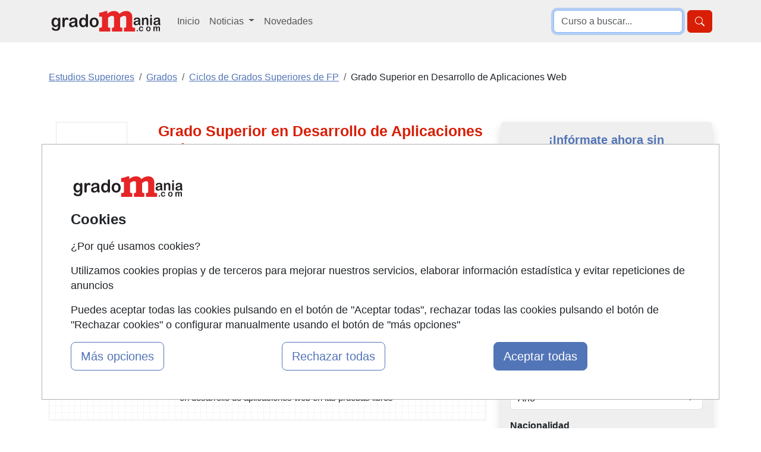

--- FILE ---
content_type: text/html; charset=UTF-8
request_url: https://www.gradomania.com/grado-superior-en-desarrollo-de-aplicaciones-web-online-324522_q08.html
body_size: 21974
content:
<!DOCTYPE html>
<html lang="es">

    <head>
        <title>Grado Superior en Desarrollo de Aplicaciones Web Online</title>
        <style type="text/css">p,ul{margin-top:0;margin-bottom:1rem}button,select{text-transform:none}.container,.row{--bs-gutter-x:1.5rem;--bs-gutter-y:0}.form-control,body{color:var(--bs-body-color)}.btn,.encabezado li,.encabezado li.lugar,.lista_cursos li.lugar{text-align:center}.btn,.dropdown-item,.encabezado li,.nav-link,.navbar-brand{text-decoration:none}.dropdown-item,.dropdown-toggle,.navbar-brand{white-space:nowrap}.accordion-header,.navbar-nav,ul ul{margin-bottom:0}h1,h2{color:var(--bs-heading-color)}a,div.valor>a{text-decoration:underline}button,input{font-family:inherit;font-size:inherit;line-height:inherit}button{border-radius:0}.img-fluid{max-width:100%;height:auto}#cursos_relacionados div.listado_simple_cursos ul.education li span.lugar{color:#000}#cursos_relacionados div.listado_simple_cursos ul.education li{vertical-align:middle;display:block;float:left;line-height:1.5em;margin:5px 0 5px 5px;color:#3255a8}.encabezado li{font-weight:700;float:left;color:#145483;font-size:11px;font-family:verdana;padding-bottom:7px;margin:5px 0 5px 5px}ul>li.consultar:before{content:"Consultar"}@media screen and (max-width:840px){#cursos_relacionados ul.encabezado li.inicio,#cursos_relacionados ul.lista_cursos ul.education li.inicio{display:none}#cursos_relacionados ul.education li.lugar,#cursos_relacionados ul.education li.precio,#cursos_relacionados ul.encabezado li.lugar,#cursos_relacionados ul.encabezado li.precio{width:13%}.listado_simple_cursos .encabezado .inicio,.listado_simple_cursos .lista_cursos .education .inicio,.listado_simple_cursos .lista_cursos .inicio{display:none!important}}@media screen and (max-width:420px){#cursos_relacionados div.listado_simple_cursos ul.education li.precio,#cursos_relacionados ul.encabezado li.precio{display:none}#cursos_relacionados div.listado_simple_cursos ul.education li.lugar,#cursos_relacionados ul.encabezado li.lugar{width:20%}}@media screen and (max-width:320px){#cursos_relacionados div.listado_simple_cursos ul.education li.lugar,#cursos_relacionados ul.encabezado li.lugar{display:none}}.listado_simple_cursos .education>li,.listado_simple_cursos .encabezado>li{margin:5px 0!important;padding:0 5px!important}.listado_simple_cursos .encabezado .inicio,.listado_simple_cursos .encabezado .lugar,.listado_simple_cursos .encabezado .precio,.listado_simple_cursos .lista_cursos .education .inicio,.listado_simple_cursos .lista_cursos .education .lugar,.listado_simple_cursos .lista_cursos .education .precio,.listado_simple_cursos .lista_cursos .inicio,.listado_simple_cursos .lista_cursos .lugar,.listado_simple_cursos .lista_cursos .precio{width:10%!important}@media screen and (max-width:660px){#cursos_relacionados ul.encabezado li.inicio,#cursos_relacionados ul.lista_cursos ul.education li.inicio{display:none}.listado_simple_cursos .encabezado .precio,.listado_simple_cursos .lista_cursos .education .precio,.listado_simple_cursos .lista_cursos .precio{width:15%!important}.listado_simple_cursos .encabezado .lugar,.listado_simple_cursos .lista_cursos .education .lugar,.listado_simple_cursos .lista_cursos .lugar{display:none!important}}@media screen and (max-width:560px){.listado_simple_cursos .encabezado .precio,.listado_simple_cursos .lista_cursos .education .precio,.listado_simple_cursos .lista_cursos .precio{display:none!important}div.datos_basicos{font-size:17px;line-height:1.5em}div.epigrafe>span{display:none}div.epigrafe{width:10%;height:20px}}:root{--bs-blue:#0d6efd;--bs-indigo:#6610f2;--bs-purple:#6f42c1;--bs-pink:#d63384;--bs-red:#dc3545;--bs-orange:#fd7e14;--bs-yellow:#ffc107;--bs-green:#198754;--bs-teal:#20c997;--bs-cyan:#0dcaf0;--bs-black:#000;--bs-white:#fff;--bs-gray:#6c757d;--bs-gray-dark:#343a40;--bs-gray-100:#f8f9fa;--bs-gray-200:#e9ecef;--bs-gray-300:#dee2e6;--bs-gray-400:#ced4da;--bs-gray-500:#adb5bd;--bs-gray-600:#6c757d;--bs-gray-700:#495057;--bs-gray-800:#343a40;--bs-gray-900:#212529;--bs-primary:#0d6efd;--bs-secondary:#6c757d;--bs-success:#198754;--bs-info:#0dcaf0;--bs-warning:#ffc107;--bs-danger:#dc3545;--bs-light:#f8f9fa;--bs-dark:#212529;--bs-primary-rgb:13,110,253;--bs-secondary-rgb:108,117,125;--bs-success-rgb:25,135,84;--bs-info-rgb:13,202,240;--bs-warning-rgb:255,193,7;--bs-danger-rgb:220,53,69;--bs-light-rgb:248,249,250;--bs-dark-rgb:33,37,41;--bs-primary-text-emphasis:#052c65;--bs-secondary-text-emphasis:#2b2f32;--bs-success-text-emphasis:#0a3622;--bs-info-text-emphasis:#055160;--bs-warning-text-emphasis:#664d03;--bs-danger-text-emphasis:#58151c;--bs-light-text-emphasis:#495057;--bs-dark-text-emphasis:#495057;--bs-primary-bg-subtle:#cfe2ff;--bs-secondary-bg-subtle:#e2e3e5;--bs-success-bg-subtle:#d1e7dd;--bs-info-bg-subtle:#cff4fc;--bs-warning-bg-subtle:#fff3cd;--bs-danger-bg-subtle:#f8d7da;--bs-light-bg-subtle:#fcfcfd;--bs-dark-bg-subtle:#ced4da;--bs-primary-border-subtle:#9ec5fe;--bs-secondary-border-subtle:#c4c8cb;--bs-success-border-subtle:#a3cfbb;--bs-info-border-subtle:#9eeaf9;--bs-warning-border-subtle:#ffe69c;--bs-danger-border-subtle:#f1aeb5;--bs-light-border-subtle:#e9ecef;--bs-dark-border-subtle:#adb5bd;--bs-white-rgb:255,255,255;--bs-black-rgb:0,0,0;--bs-font-sans-serif:system-ui,-apple-system,"Segoe UI",Roboto,"Helvetica Neue","Noto Sans","Liberation Sans",Arial,sans-serif,"Apple Color Emoji","Segoe UI Emoji","Segoe UI Symbol","Noto Color Emoji";--bs-font-monospace:SFMono-Regular,Menlo,Monaco,Consolas,"Liberation Mono","Courier New",monospace;--bs-gradient:linear-gradient(180deg, rgba(255, 255, 255, 0.15), rgba(255, 255, 255, 0));--bs-body-font-family:var(--bs-font-sans-serif);--bs-body-font-size:1rem;--bs-body-font-weight:400;--bs-body-line-height:1.5;--bs-body-color:#212529;--bs-body-color-rgb:33,37,41;--bs-body-bg:#fff;--bs-body-bg-rgb:255,255,255;--bs-emphasis-color:#000;--bs-emphasis-color-rgb:0,0,0;--bs-secondary-color:rgba(33, 37, 41, 0.75);--bs-secondary-color-rgb:33,37,41;--bs-secondary-bg:#e9ecef;--bs-secondary-bg-rgb:233,236,239;--bs-tertiary-color:rgba(33, 37, 41, 0.5);--bs-tertiary-color-rgb:33,37,41;--bs-tertiary-bg:#f8f9fa;--bs-tertiary-bg-rgb:248,249,250;--bs-heading-color:inherit;--bs-link-color:#0d6efd;--bs-link-color-rgb:13,110,253;--bs-link-decoration:underline;--bs-link-hover-color:#0a58ca;--bs-link-hover-color-rgb:10,88,202;--bs-code-color:#d63384;--bs-highlight-color:#212529;--bs-highlight-bg:#fff3cd;--bs-border-width:1px;--bs-border-style:solid;--bs-border-color:#dee2e6;--bs-border-color-translucent:rgba(0, 0, 0, 0.175);--bs-border-radius:0.375rem;--bs-border-radius-sm:0.25rem;--bs-border-radius-lg:0.5rem;--bs-border-radius-xl:1rem;--bs-border-radius-xxl:2rem;--bs-border-radius-2xl:var(--bs-border-radius-xxl);--bs-border-radius-pill:50rem;--bs-box-shadow:0 0.5rem 1rem rgba(0, 0, 0, 0.15);--bs-box-shadow-sm:0 0.125rem 0.25rem rgba(0, 0, 0, 0.075);--bs-box-shadow-lg:0 1rem 3rem rgba(0, 0, 0, 0.175);--bs-box-shadow-inset:inset 0 1px 2px rgba(0, 0, 0, 0.075);--bs-focus-ring-width:0.25rem;--bs-focus-ring-opacity:0.25;--bs-focus-ring-color:rgba(13, 110, 253, 0.25);--bs-form-valid-color:#198754;--bs-form-valid-border-color:#198754;--bs-form-invalid-color:#dc3545;--bs-form-invalid-border-color:#dc3545;--bs-breakpoint-xs:0;--bs-breakpoint-sm:576px;--bs-breakpoint-md:768px;--bs-breakpoint-lg:992px;--bs-breakpoint-xl:1200px;--bs-breakpoint-xxl:1400px}*,::after,::before{box-sizing:border-box}@media (prefers-reduced-motion:no-preference){:root{scroll-behavior:smooth}}body{margin:0;font-family:var(--bs-body-font-family);font-size:var(--bs-body-font-size);font-weight:var(--bs-body-font-weight);line-height:var(--bs-body-line-height);text-align:var(--bs-body-text-align);background-color:var(--bs-body-bg);-webkit-text-size-adjust:100%}h1,h2{margin-top:0;margin-bottom:.5rem;font-weight:500;line-height:1.2}h2{font-size:calc(1.325rem + .9vw)}ul{padding-left:2rem}a{color:rgba(var(--bs-link-color-rgb),var(--bs-link-opacity,1))}img,svg{vertical-align:middle}label{display:inline-block}button,input,select,textarea{margin:0;font-family:inherit;font-size:inherit;line-height:inherit}select{word-wrap:normal}[type=button],[type=submit],button{-webkit-appearance:button}::-moz-focus-inner{padding:0;border-style:none}textarea{resize:vertical}::-webkit-datetime-edit-day-field,::-webkit-datetime-edit-fields-wrapper,::-webkit-datetime-edit-hour-field,::-webkit-datetime-edit-minute,::-webkit-datetime-edit-month-field,::-webkit-datetime-edit-text,::-webkit-datetime-edit-year-field{padding:0}::-webkit-inner-spin-button{height:auto}::-webkit-search-decoration{-webkit-appearance:none}::-webkit-color-swatch-wrapper{padding:0}::-webkit-file-upload-button{font:inherit;-webkit-appearance:button}::file-selector-button{font:inherit;-webkit-appearance:button}.list-unstyled{padding-left:0;list-style:none}.container,.row>*{padding-right:calc(var(--bs-gutter-x) * .5);padding-left:calc(var(--bs-gutter-x) * .5);width:100%}.container{margin-right:auto;margin-left:auto}@media (min-width:576px){.container{max-width:540px}}.row{display:flex;flex-wrap:wrap;margin-top:calc(-1 * var(--bs-gutter-y));margin-right:calc(-.5 * var(--bs-gutter-x));margin-left:calc(-.5 * var(--bs-gutter-x))}.row>*{flex-shrink:0;max-width:100%;margin-top:var(--bs-gutter-y)}.col-12{flex:0 0 auto;width:100%}.form-control,.form-select{display:block;width:100%;font-size:1rem;font-weight:400;line-height:1.5;-webkit-appearance:none;-moz-appearance:none;background-color:var(--bs-body-bg);border:var(--bs-border-width) solid var(--bs-border-color)}.form-control{padding:.375rem .75rem;appearance:none;background-clip:padding-box;border-radius:var(--bs-border-radius)}.form-control::-webkit-date-and-time-value{min-width:85px;height:1.5em;margin:0}.form-control::-webkit-datetime-edit{display:block;padding:0}.form-control::-moz-placeholder{color:var(--bs-secondary-color);opacity:1}.form-control::-webkit-file-upload-button{padding:.375rem .75rem;margin:-.375rem -.75rem;-webkit-margin-end:.75rem;margin-inline-end:.75rem;color:var(--bs-body-color);background-color:var(--bs-tertiary-bg);border:0 solid;border-inline-end-width:var(--bs-border-width);border-radius:0;border-color:inherit}textarea.form-control{min-height:calc(1.5em + .75rem + calc(var(--bs-border-width) * 2))}.form-select{--bs-form-select-bg-img:url("data:image/svg+xml,%3csvg xmlns='http://www.w3.org/2000/svg' viewBox='0 0 16 16'%3e%3cpath fill='none' stroke='%23343a40' stroke-linecap='round' stroke-linejoin='round' stroke-width='2' d='m2 5 6 6 6-6'/%3e%3c/svg%3e");padding:.375rem 2.25rem .375rem .75rem;color:var(--bs-body-color);appearance:none;background-image:var(--bs-form-select-bg-img),var(--bs-form-select-bg-icon,none);background-repeat:no-repeat;background-position:right .75rem center;background-size:16px 12px;border-radius:var(--bs-border-radius)}.form-select:-moz-focusring{color:transparent;text-shadow:0 0 0 var(--bs-body-color)}.form-check-input{--bs-form-check-bg:var(--bs-body-bg);flex-shrink:0;width:1em;height:1em;margin-top:.25em;vertical-align:top;-webkit-appearance:none;-moz-appearance:none;appearance:none;background-color:var(--bs-form-check-bg);background-image:var(--bs-form-check-bg-image);background-repeat:no-repeat;background-position:center;background-size:contain;border:var(--bs-border-width) solid var(--bs-border-color);-webkit-print-color-adjust:exact;color-adjust:exact;print-color-adjust:exact}.form-check-input[type=radio]{border-radius:50%}.form-check-input:checked{background-color:#0d6efd;border-color:#0d6efd}.form-check-input:checked[type=radio]{--bs-form-check-bg-image:url("data:image/svg+xml,%3csvg xmlns='http://www.w3.org/2000/svg' viewBox='-4 -4 8 8'%3e%3ccircle r='2' fill='%23fff'/%3e%3c/svg%3e")}.btn{--bs-btn-padding-x:0.75rem;--bs-btn-padding-y:0.375rem;--bs-btn-font-size:1rem;--bs-btn-font-weight:400;--bs-btn-line-height:1.5;--bs-btn-color:var(--bs-body-color);--bs-btn-bg:transparent;--bs-btn-border-width:var(--bs-border-width);--bs-btn-border-color:transparent;--bs-btn-border-radius:var(--bs-border-radius);--bs-btn-hover-border-color:transparent;--bs-btn-box-shadow:inset 0 1px 0 rgba(255, 255, 255, 0.15),0 1px 1px rgba(0, 0, 0, 0.075);--bs-btn-disabled-opacity:0.65;--bs-btn-focus-box-shadow:0 0 0 0.25rem rgba(var(--bs-btn-focus-shadow-rgb), 0.5);display:inline-block;padding:var(--bs-btn-padding-y) var(--bs-btn-padding-x);font-family:var(--bs-btn-font-family);font-size:var(--bs-btn-font-size);font-weight:var(--bs-btn-font-weight);line-height:var(--bs-btn-line-height);color:var(--bs-btn-color);vertical-align:middle;border:var(--bs-btn-border-width) solid var(--bs-btn-border-color);border-radius:var(--bs-btn-border-radius);background-color:var(--bs-btn-bg)}.btn-primary,.btn-success{--bs-btn-color:#fff;--bs-btn-hover-color:#fff;--bs-btn-active-color:#fff;--bs-btn-active-shadow:inset 0 3px 5px rgba(0, 0, 0, 0.125);--bs-btn-disabled-color:#fff}.btn-primary{--bs-btn-bg:#0d6efd;--bs-btn-border-color:#0d6efd;--bs-btn-hover-bg:#0b5ed7;--bs-btn-hover-border-color:#0a58ca;--bs-btn-focus-shadow-rgb:49,132,253;--bs-btn-active-bg:#0a58ca;--bs-btn-active-border-color:#0a53be;--bs-btn-disabled-bg:#0d6efd;--bs-btn-disabled-border-color:#0d6efd}.btn-lg{--bs-btn-padding-y:0.5rem;--bs-btn-padding-x:1rem;--bs-btn-font-size:1.25rem;--bs-btn-border-radius:var(--bs-border-radius-lg)}.collapse:not(.show),.no_visible,div#capa_formulario .opcional{display:none}.dropdown{position:relative}.dropdown-toggle::after{display:inline-block;margin-left:.255em;vertical-align:.255em;content:"";border-top:.3em solid;border-right:.3em solid transparent;border-bottom:0;border-left:.3em solid transparent}.dropdown-menu{--bs-dropdown-zindex:1000;--bs-dropdown-min-width:10rem;--bs-dropdown-padding-x:0;--bs-dropdown-padding-y:0.5rem;--bs-dropdown-spacer:0.125rem;--bs-dropdown-font-size:1rem;--bs-dropdown-color:var(--bs-body-color);--bs-dropdown-bg:var(--bs-body-bg);--bs-dropdown-border-color:var(--bs-border-color-translucent);--bs-dropdown-border-radius:var(--bs-border-radius);--bs-dropdown-border-width:var(--bs-border-width);--bs-dropdown-inner-border-radius:calc(var(--bs-border-radius) - var(--bs-border-width));--bs-dropdown-divider-bg:var(--bs-border-color-translucent);--bs-dropdown-divider-margin-y:0.5rem;--bs-dropdown-box-shadow:var(--bs-box-shadow);--bs-dropdown-link-color:var(--bs-body-color);--bs-dropdown-link-hover-color:var(--bs-body-color);--bs-dropdown-link-hover-bg:var(--bs-tertiary-bg);--bs-dropdown-link-active-color:#fff;--bs-dropdown-link-active-bg:#0d6efd;--bs-dropdown-link-disabled-color:var(--bs-tertiary-color);--bs-dropdown-item-padding-x:1rem;--bs-dropdown-item-padding-y:0.25rem;--bs-dropdown-header-color:#6c757d;--bs-dropdown-header-padding-x:1rem;--bs-dropdown-header-padding-y:0.5rem;position:absolute;z-index:var(--bs-dropdown-zindex);display:none;min-width:var(--bs-dropdown-min-width);padding:var(--bs-dropdown-padding-y) var(--bs-dropdown-padding-x);margin:0;font-size:var(--bs-dropdown-font-size);color:var(--bs-dropdown-color);text-align:left;list-style:none;background-color:var(--bs-dropdown-bg);background-clip:padding-box;border:var(--bs-dropdown-border-width) solid var(--bs-dropdown-border-color);border-radius:var(--bs-dropdown-border-radius)}.dropdown-item,.nav-link,div#capa_formulario .opcional#observaciones,div#capa_formulario label[for=observaciones]{display:block}.dropdown-item{width:100%;padding:var(--bs-dropdown-item-padding-y) var(--bs-dropdown-item-padding-x);clear:both;font-weight:400;color:var(--bs-dropdown-link-color);text-align:inherit;background-color:transparent;border:0;border-radius:var(--bs-dropdown-item-border-radius,0)}.nav-link{padding:var(--bs-nav-link-padding-y) var(--bs-nav-link-padding-x);font-size:var(--bs-nav-link-font-size);font-weight:var(--bs-nav-link-font-weight);color:var(--bs-nav-link-color);background:0 0;border:0}.navbar{--bs-navbar-padding-x:0;--bs-navbar-padding-y:0.5rem;--bs-navbar-color:rgba(var(--bs-emphasis-color-rgb), 0.65);--bs-navbar-hover-color:rgba(var(--bs-emphasis-color-rgb), 0.8);--bs-navbar-disabled-color:rgba(var(--bs-emphasis-color-rgb), 0.3);--bs-navbar-active-color:rgba(var(--bs-emphasis-color-rgb), 1);--bs-navbar-brand-padding-y:0.3125rem;--bs-navbar-brand-margin-end:1rem;--bs-navbar-brand-font-size:1.25rem;--bs-navbar-brand-color:rgba(var(--bs-emphasis-color-rgb), 1);--bs-navbar-brand-hover-color:rgba(var(--bs-emphasis-color-rgb), 1);--bs-navbar-nav-link-padding-x:0.5rem;--bs-navbar-toggler-padding-y:0.25rem;--bs-navbar-toggler-padding-x:0.75rem;--bs-navbar-toggler-font-size:1.25rem;--bs-navbar-toggler-icon-bg:url("data:image/svg+xml,%3csvg xmlns='http://www.w3.org/2000/svg' viewBox='0 0 30 30'%3e%3cpath stroke='rgba%2833, 37, 41, 0.75%29' stroke-linecap='round' stroke-miterlimit='10' stroke-width='2' d='M4 7h22M4 15h22M4 23h22'/%3e%3c/svg%3e");--bs-navbar-toggler-border-color:rgba(var(--bs-emphasis-color-rgb), 0.15);--bs-navbar-toggler-border-radius:var(--bs-border-radius);--bs-navbar-toggler-focus-width:0.25rem;position:relative;display:flex;flex-wrap:wrap;align-items:center;justify-content:space-between;padding:var(--bs-navbar-padding-y) var(--bs-navbar-padding-x)}.navbar>.container{display:flex;flex-wrap:inherit;align-items:center;justify-content:space-between}.navbar-brand{padding-top:var(--bs-navbar-brand-padding-y);padding-bottom:var(--bs-navbar-brand-padding-y);margin-right:var(--bs-navbar-brand-margin-end);font-size:var(--bs-navbar-brand-font-size);color:var(--bs-navbar-brand-color)}.navbar-nav{--bs-nav-link-padding-x:0;--bs-nav-link-padding-y:0.5rem;--bs-nav-link-color:var(--bs-navbar-color);--bs-nav-link-hover-color:var(--bs-navbar-hover-color);--bs-nav-link-disabled-color:var(--bs-navbar-disabled-color);display:flex;flex-direction:column;padding-left:0;list-style:none}.navbar-nav .dropdown-menu{position:static}.navbar-collapse{flex-basis:100%;flex-grow:1;align-items:center}.navbar-toggler{padding:var(--bs-navbar-toggler-padding-y) var(--bs-navbar-toggler-padding-x);font-size:var(--bs-navbar-toggler-font-size);line-height:1;color:var(--bs-navbar-color);background-color:transparent;border:var(--bs-border-width) solid var(--bs-navbar-toggler-border-color);border-radius:var(--bs-navbar-toggler-border-radius)}.navbar-toggler-icon{display:inline-block;width:1.5em;height:1.5em;vertical-align:middle;background-image:var(--bs-navbar-toggler-icon-bg);background-repeat:no-repeat;background-position:center;background-size:100%}.accordion{--bs-accordion-color:var(--bs-body-color);--bs-accordion-bg:var(--bs-body-bg);--bs-accordion-border-color:var(--bs-border-color);--bs-accordion-border-width:var(--bs-border-width);--bs-accordion-border-radius:var(--bs-border-radius);--bs-accordion-inner-border-radius:calc(var(--bs-border-radius) - (var(--bs-border-width)));--bs-accordion-btn-padding-x:1.25rem;--bs-accordion-btn-padding-y:1rem;--bs-accordion-btn-color:var(--bs-body-color);--bs-accordion-btn-bg:var(--bs-accordion-bg);--bs-accordion-btn-icon:url("data:image/svg+xml,%3csvg xmlns='http://www.w3.org/2000/svg' viewBox='0 0 16 16' fill='%23212529'%3e%3cpath fill-rule='evenodd' d='M1.646 4.646a.5.5 0 0 1 .708 0L8 10.293l5.646-5.647a.5.5 0 0 1 .708.708l-6 6a.5.5 0 0 1-.708 0l-6-6a.5.5 0 0 1 0-.708z'/%3e%3c/svg%3e");--bs-accordion-btn-icon-width:1.25rem;--bs-accordion-btn-icon-transform:rotate(-180deg);--bs-accordion-btn-active-icon:url("data:image/svg+xml,%3csvg xmlns='http://www.w3.org/2000/svg' viewBox='0 0 16 16' fill='%23052c65'%3e%3cpath fill-rule='evenodd' d='M1.646 4.646a.5.5 0 0 1 .708 0L8 10.293l5.646-5.647a.5.5 0 0 1 .708.708l-6 6a.5.5 0 0 1-.708 0l-6-6a.5.5 0 0 1 0-.708z'/%3e%3c/svg%3e");--bs-accordion-btn-focus-border-color:#86b7fe;--bs-accordion-btn-focus-box-shadow:0 0 0 0.25rem rgba(13, 110, 253, 0.25);--bs-accordion-body-padding-x:1.25rem;--bs-accordion-body-padding-y:1rem;--bs-accordion-active-color:var(--bs-primary-text-emphasis);--bs-accordion-active-bg:var(--bs-primary-bg-subtle)}.accordion-button{position:relative;display:flex;align-items:center;width:100%;padding:var(--bs-accordion-btn-padding-y) var(--bs-accordion-btn-padding-x);font-size:1rem;color:var(--bs-accordion-btn-color);text-align:left;background-color:var(--bs-accordion-btn-bg);border:0;border-radius:0;overflow-anchor:none}.accordion-button:not(.collapsed){color:var(--bs-accordion-active-color);background-color:var(--bs-accordion-active-bg);box-shadow:inset 0 calc(-1 * var(--bs-accordion-border-width)) 0 var(--bs-accordion-border-color)}.accordion-button:not(.collapsed)::after{background-image:var(--bs-accordion-btn-active-icon);transform:var(--bs-accordion-btn-icon-transform)}.accordion-button::after{flex-shrink:0;width:var(--bs-accordion-btn-icon-width);height:var(--bs-accordion-btn-icon-width);margin-left:auto;content:"";background-image:var(--bs-accordion-btn-icon);background-repeat:no-repeat;background-size:var(--bs-accordion-btn-icon-width)}.accordion-item{color:var(--bs-accordion-color);background-color:var(--bs-accordion-bg);border:var(--bs-accordion-border-width) solid var(--bs-accordion-border-color)}.accordion-item:first-of-type{border-top-left-radius:var(--bs-accordion-border-radius);border-top-right-radius:var(--bs-accordion-border-radius)}.accordion-item:first-of-type .accordion-button{border-top-left-radius:var(--bs-accordion-inner-border-radius);border-top-right-radius:var(--bs-accordion-inner-border-radius)}.accordion-item:last-of-type,.accordion-item:last-of-type .accordion-collapse{border-bottom-right-radius:var(--bs-accordion-border-radius);border-bottom-left-radius:var(--bs-accordion-border-radius)}.accordion-body{padding:var(--bs-accordion-body-padding-y) var(--bs-accordion-body-padding-x)}.breadcrumb{--bs-breadcrumb-padding-x:0;--bs-breadcrumb-padding-y:0;--bs-breadcrumb-margin-bottom:1rem;--bs-breadcrumb-divider-color:var(--bs-secondary-color);--bs-breadcrumb-item-padding-x:0.5rem;--bs-breadcrumb-item-active-color:var(--bs-secondary-color);display:flex;flex-wrap:wrap;padding:var(--bs-breadcrumb-padding-y) var(--bs-breadcrumb-padding-x);margin-bottom:var(--bs-breadcrumb-margin-bottom);font-size:var(--bs-breadcrumb-font-size);list-style:none;background-color:var(--bs-breadcrumb-bg);border-radius:var(--bs-breadcrumb-border-radius)}.breadcrumb-item+.breadcrumb-item{padding-left:var(--bs-breadcrumb-item-padding-x)}.breadcrumb-item+.breadcrumb-item::before{float:left;padding-right:var(--bs-breadcrumb-item-padding-x);color:var(--bs-breadcrumb-divider-color);content:var(--bs-breadcrumb-divider, "/")}.breadcrumb-item.active{color:var(--bs-breadcrumb-item-active-color)}.d-block{display:block!important}.d-grid{display:grid!important}.d-flex{display:flex!important}.d-none{display:none!important}.shadow{box-shadow:var(--bs-box-shadow)!important}.border-0{border:0!important}.border-1{border-width:1px!important}.w-100{width:100%!important}.justify-content-end{justify-content:flex-end!important}.my-2{margin-top:.5rem!important;margin-bottom:.5rem!important}.my-3{margin-top:1rem!important;margin-bottom:1rem!important}.mt-0{margin-top:0!important}.mt-3{margin-top:1rem!important}.mt-4{margin-top:1.5rem!important}.me-2{margin-right:.5rem!important}.mb-0{margin-bottom:0!important}.mb-3{margin-bottom:1rem!important}.mb-4{margin-bottom:1.5rem!important}.p-0{padding:0!important}.p-1{padding:.25rem!important}.p-2{padding:.5rem!important}.p-3{padding:1rem!important}.ps-2{padding-left:.5rem!important}.fs-4{font-size:calc(1.275rem + .3vw)!important}.fs-5{font-size:1.25rem!important}.fw-bold{font-weight:700!important}.text-center{text-align:center!important}.text-primary{--bs-text-opacity:1;color:rgba(var(--bs-primary-rgb),var(--bs-text-opacity))!important}.text-secondary{--bs-text-opacity:1;color:rgba(var(--bs-secondary-rgb),var(--bs-text-opacity))!important}.bg-light{--bs-bg-opacity:1;background-color:rgba(var(--bs-light-rgb),var(--bs-bg-opacity))!important}.bg-white{--bs-bg-opacity:1;background-color:rgba(var(--bs-white-rgb),var(--bs-bg-opacity))!important}.bg-body-secondary{--bs-bg-opacity:1;background-color:rgba(var(--bs-secondary-bg-rgb),var(--bs-bg-opacity))!important}.rounded-2{border-radius:var(--bs-border-radius)!important}.rounded-3{border-radius:var(--bs-border-radius-lg)!important}@media (min-width:768px){.container{max-width:720px}.d-md-block{display:block!important}}@media (min-width:992px){.container{max-width:960px}.col-lg-3{flex:0 0 auto;width:25%}.col-lg-4{flex:0 0 auto;width:33.33333333%}.col-lg-8{flex:0 0 auto;width:66.66666667%}.col-lg-9{flex:0 0 auto;width:75%}.navbar-expand-lg{flex-wrap:nowrap;justify-content:flex-start}.navbar-expand-lg .navbar-nav{flex-direction:row}.navbar-expand-lg .navbar-nav .dropdown-menu{position:absolute}.navbar-expand-lg .navbar-nav .nav-link{padding-right:var(--bs-navbar-nav-link-padding-x);padding-left:var(--bs-navbar-nav-link-padding-x)}.navbar-expand-lg .navbar-collapse{display:flex!important;flex-basis:auto}.navbar-expand-lg .navbar-toggler{display:none}.d-lg-block{display:block!important}.d-lg-none{display:none!important}.align-self-lg-center{align-self:center!important}.my-lg-0{margin-top:0!important;margin-bottom:0!important}.my-lg-5{margin-top:3rem!important;margin-bottom:3rem!important}.mt-lg-0{margin-top:0!important}.p-lg-3{padding:1rem!important}}@media (min-width:1200px){h1{font-size:2.5rem}h2{font-size:2rem}.container{max-width:1140px}.fs-4{font-size:1.5rem!important}}body{font-family:"Helvetica Neue",Helvetica,Arial,sans-serif;line-height:1.42857143}.text-primary{color:#ee1f25!important}.bg-body-secondary,.bg-light{background-color:#efefef!important}.text-primary-2{color:#5275b7!important}.breadcrumb-item.active a{color:#6799e0!important}.btn-primary{background-color:#ee1f25;border-color:#ee1f25}.btn-success{--bs-btn-bg:#198754;--bs-btn-border-color:#198754;--bs-btn-hover-bg:#157347;--bs-btn-hover-border-color:#146c43;--bs-btn-focus-shadow-rgb:60,153,110;--bs-btn-active-bg:#146c43;--bs-btn-active-border-color:#13653f;--bs-btn-disabled-bg:#198754;--bs-btn-disabled-border-color:#198754;background-color:#67ae55;border-color:#67ae55}h1{font-size:25px}div#capa_boton_medio{float:right;width:35%;position:fixed;left:62%;top:10px;max-width:360px;display:none}div#capa_boton_medio:before{width:0;height:0;border-left:25px solid transparent;border-right:25px solid transparent;border-bottom:25px solid #67ae55;content:"";display:inline-block;left:45%;position:absolute;top:-4px}div.datos_basicos{background:url("https://www.gradomania.com/imagenes-web/graph-tile.png") rgba(0,0,0,0);border:1px solid #eaeaea}div.datos,div.datos_basicos{font-size:15px;line-height:1.2em}div.datos_basicos ul{padding-left:15px}div.datos_basicos ul li{overflow:hidden;padding:10px 0}div.epigrafe.comienzo{background:url("https://www.gradomania.com/imagenes-web/calendario.png") no-repeat rgba(0,0,0,0)}div.epigrafe.imparte{background:url("https://www.gradomania.com/imagenes-web/imparte.png") no-repeat rgba(0,0,0,0)}div.epigrafe.precio{background:url("https://www.gradomania.com/imagenes-web/precio.png") no-repeat rgba(0,0,0,0)}div.epigrafe.lugar{background:url("https://www.gradomania.com/imagenes-web/lugar.png") no-repeat rgba(0,0,0,0)}div.epigrafe.idioma{background:url("https://www.gradomania.com/imagenes-web/idioma.png") no-repeat rgba(0,0,0,0)}div.epigrafe.modalidad{background:url("https://www.gradomania.com/imagenes-web/tic.png") no-repeat rgba(0,0,0,0)}div.epigrafe.duracion{background:url("https://www.gradomania.com/imagenes-web/reloj_arena.png") no-repeat rgba(0,0,0,0)}div.epigrafe.titulacion{background:url("https://www.gradomania.com/imagenes-web/titulacion.png") no-repeat rgba(0,0,0,0)}div.epigrafe{width:23%;float:left;font-weight:700;line-height:1.2em;padding:1px 0}div.epigrafe>span{padding:2px 0 2px 30px;display:block}div.valor{width:70%;float:left;text-align:justify;line-height:1.2em;padding:2px 0 2px 30px}div.valor>a{color:#467fb6}@media screen and (max-width:560px){div.datos,div.datos_basicos{font-size:17px;line-height:1.5em}div.epigrafe>span{display:none}div.epigrafe{width:10%;height:20px}}.boletin.form-check-input{border:2px solid #5275b7}.boletin.form-check-input:checked{background-color:#5275b7}</style>
        <meta name="viewport" content="width=device-width, initial-scale=1">
        <meta name="theme-color" content="#E62527">
        <meta name="description" content="Solicita información sobre el Grado Superior en Desarrollo de Aplicaciones Web Online de Grados Superiores de FP impartido por MasterD Davante" /><meta name="keywords" content="Grado,Superior,Desarrollo,Aplicaciones,Web,Grados,Superiores,FP,Online,MasterD,Davante" /><meta property="og:image" content="https://www.gradomania.com/imagenes-noticias/gradomanialike.jpg" /><meta name="author" content="FormaZion Web - www.www.gradomania.com" /><meta name="google-site-verification" content="_3m2hBKJSb88S8tARLC7Z-Sq3doKgpjzIgXLEhLlrVk" /><meta http-equiv="Content-Type" content="text/html; charset=UTF-8" /><link rel="apple-touch-icon" sizes="144x144" href="/imagenes-web/GM/favicon/apple-touch-icon.png"><link rel="icon" type="image/png" sizes="32x32" href="/imagenes-web/GM/favicon/favicon-32x32.png"><link rel="icon" type="image/png" sizes="16x16" href="/imagenes-web/GM/favicon/favicon-16x16.png"><link rel="manifest" href="/imagenes-web/GM/favicon/site.webmanifest"><link rel="mask-icon" href="/imagenes-web/GM/favicon/safari-pinned-tab.svg" color="#5bbad5"><meta name="msapplication-TileColor" content="#603cba"><meta name="theme-color" content="#ffffff"><script>
                    (function(i,s,o,g,r,a,m){i['GoogleAnalyticsObject']=r;i[r]=i[r]||function(){
                    (i[r].q=i[r].q||[]).push(arguments)},i[r].l=1*new Date();a=s.createElement(o),
                    m=s.getElementsByTagName(o)[0];a.async=1;a.src=g;m.parentNode.insertBefore(a,m)
                    })(window,document,'script','https://www.google-analytics.com/analytics.js','ga');

                    ga('create', 'UA-9219439-1', 'auto');
                    ga('send', 'pageview');

                  </script>
                  
                  
                    <script async src='https://www.googletagmanager.com/gtag/js?id=G-FY8HBPHYPR'></script>
                    
                    <script>
                    window.dataLayer = window.dataLayer || [];
                    function gtag(){dataLayer.push(arguments);}
                     gtag('consent', 'default', {
                'ad_storage': 'denied',
                'ad_user_data': 'denied',
                'ad_personalization': 'denied',
                'analytics_storage': 'denied'
              }); 
                    gtag('js', new Date());

                    gtag('config', 'G-FY8HBPHYPR');
                    </script><meta name="robots" content="index,follow,all" /><meta property="og:site_name" name="www.gradomania.com"><link rel="canonical" href="https://www.gradomania.com/grado-superior-en-desarrollo-de-aplicaciones-web-online-324522_q08.html">  

        <script defer src="https://code.jquery.com/jquery-3.7.1.min.js" integrity="sha256-/JqT3SQfawRcv/BIHPThkBvs0OEvtFFmqPF/lYI/Cxo=" crossorigin="anonymous"></script>

        <link rel="preload" href="estilos/GM/bootstrap/bootstrap-nuevo.min.css" as="style" onload="this.onload=null;this.rel='stylesheet'">
        <noscript><link rel="stylesheet" href="estilos/GM/bootstrap/bootstrap-nuevo.min.css"></noscript>

        <link rel="preload" href="estilos/GM/bootstrap/fichacurso.css" as="style" onload="this.onload=null;this.rel='stylesheet'">
        <noscript><link rel="stylesheet" href="estilos/GM/bootstrap/fichacurso.css"></noscript>

        <link rel="preload" href="estilos/aviso-cookies-b5.css" as="style" onload="this.onload=null;this.rel='stylesheet'">
        <noscript><link rel="stylesheet" href="estilos/aviso-cookies-b5.css"></noscript>
        
    </head>

    <body>

        <header>
            
<nav class="navbar navbar-expand-lg bg-body-secondary" role="navigation">
    <div class="container">
        <div class="d-flex">
            <button class="navbar-toggler border-0 me-2" type="button" data-bs-toggle="collapse" data-bs-target="#menulista" aria-controls="menulista" aria-expanded="false" aria-label="Desplegable Menú Principal">
                <span class="navbar-toggler-icon"></span>
            </button>

            <a title="Ir a la home de Gradomania" class="navbar-brand mt-0" id="navbar-brand-header" href="https://www.gradomania.com">
                <img src="/imagenes-web/GM/logo_gradomania_192x45.gif" alt="Grados y Estudios universitarios en www.gradomania.com" title="Gu&iacute;a de estudios universitarios" width="192" height="45">
            </a>
        </div>

        <button class="border-0 btn btn-primary d-block d-lg-none" type="button" data-bs-toggle="collapse" data-bs-target="#menubusqueda" aria-controls="menubusqueda" aria-expanded="false" aria-label="Desplegable Buscador" title="Desplegable Buscador">
        <svg xmlns="http://www.w3.org/2000/svg" width="16" height="16" fill="currentColor" class="bi bi-search" viewBox="0 0 16 16">
                <path d="M11.742 10.344a6.5 6.5 0 1 0-1.397 1.398h-.001q.044.06.098.115l3.85 3.85a1 1 0 0 0 1.415-1.414l-3.85-3.85a1 1 0 0 0-.115-.1zM12 6.5a5.5 5.5 0 1 1-11 0 5.5 5.5 0 0 1 11 0" />
            </svg>
        </button>

        <div class="collapse navbar-collapse" id="menulista">
            <ul class="navbar-nav mr-auto">
                <li class="nav-item align-self-lg-center mt-3 mt-lg-0">
                    <a title="Ir a la página de Inicio de Gradomania" class="nav-link" href="https://www.gradomania.com">Inicio</a>
                </li>
                <li class="nav-item dropdown">
                    <a title="Desplegar Sección de Noticias de Gradomania" class="nav-link dropdown-toggle" href="#" role="button" data-bs-toggle="dropdown" aria-expanded="false">
                        Noticias
                    </a>
                    <ul class="dropdown-menu">
                        <li><a class="dropdown-item" href="/noticias.html" title="Portada">Portada</a></li>
                        <li><a class="dropdown-item" href="/grados-universidad.html" title="Sección grados universidad">Universidad</a></li>
                        <li><a class="dropdown-item" href="/formacion-profesional-grados.html" title="Sección formación profesional grados">Formación Profesional</a></li>
                    </ul>
                </li>
                <li class="nav-item align-self-lg-center">
                    <a title="Ir a la página de Novedades de Gradomania" class="nav-link" href="/cursos-nuevos.html">Novedades</a>
                </li>
                            </ul>
        </div>

        <div class="collapse navbar-collapse justify-content-end" id="menubusqueda">
            <form class="form-inline my-2 my-lg-0 float-right d-flex justify-content-end" role="search" method="get" action="/index.php" target="_blank">
                <input type="text" name="texto_busqueda" class="busqueda form-control me-2" autofocus placeholder="Curso a buscar...">
                <input type="hidden" value="cursos" name="pagina">
                <button type="submit" class="btn btn-primary"><svg xmlns="http://www.w3.org/2000/svg" width="16" height="16" fill="currentColor" class="bi bi-search" viewBox="0 0 16 16" aria-label="Buscar" title="Buscar">
                <path d="M11.742 10.344a6.5 6.5 0 1 0-1.397 1.398h-.001q.044.06.098.115l3.85 3.85a1 1 0 0 0 1.415-1.414l-3.85-3.85a1 1 0 0 0-.115-.1zM12 6.5a5.5 5.5 0 1 1-11 0 5.5 5.5 0 0 1 11 0" />
            </svg></button>
            </form>
        </div>

    </div>
</nav>        </header>
        <div id="contenedor" class="container">
            <div class="row my-lg-5 my-3">
                <div id="navegacion" class="col-12">
                    <ul class="breadcrumb"  itemscope itemtype="http://schema.org/BreadcrumbList"  ><li class="breadcrumb-item active" itemprop="itemListElement" itemscope itemtype="http://schema.org/ListItem"  ><a href="https://www.gradomania.com" itemprop="item"   ><span  itemprop="name"   >Estudios Superiores</span></a><meta itemprop = "position" content = "1" /></li><li class="breadcrumb-item active" itemprop="itemListElement" itemscope itemtype="http://schema.org/ListItem"  ><a href="https://www.gradomania.com/" itemprop="item"   ><span  itemprop="name"   >Grados</span></a><meta itemprop = "position" content = "3" /></li><li class="breadcrumb-item active" itemprop="itemListElement" itemscope itemtype="http://schema.org/ListItem"  ><a href="https://www.gradomania.com/ciclos-grados-superiores-de-fp-5500_xgrd8_q01.html" itemprop="item"   ><span  itemprop="name"   >Ciclos de Grados Superiores de FP</span></a><meta itemprop = "position" content = "3" /></li><li class="breadcrumb-item">Grado Superior en Desarrollo de Aplicaciones Web</li></ul>                </div>
            </div>
            <div class="row">
                <div class="col-12 col-lg-8">
                        
                                            <div class="izquierda">
                            <div class="container mb-4" id="titulo">
                                <div class="row">
                                    <div class="col-lg-3">
                                        <a href="https://www.gradomania.com/masterd-davante-masterd-davante-791_q04.html" alt="MasterD Davante - MasterD Davante" title="Ir al escaparate del centro MasterD Davante - MasterD Davante">
                                            <img class="logocentro d-none d-lg-block" width="120" height="120" alt="Logotipo del centro MasterD Davante - MasterD Davante"title="MasterD Davante - MasterD Davante" src="imagenes/GM/logomasterd.gif">
                                        </a>
                                    </div>
                                    <div class="col-12 col-lg-9 p-0">
                                        <h1 class="text-primary fw-bold">Grado Superior en Desarrollo de Aplicaciones Web</h1>
                                        <div class="d-block d-lg-none">
                                            <p class="mb-0 fw-bold text-secondary fs-5">Imparte: </p>
                                            <span><a href="https://www.gradomania.com/masterd-davante-masterd-davante-791_q04.html" class="text-primary text-primary-2" title="MasterD Davante - MasterD Davante">MasterD Davante - MasterD Davante</a></span>
                                        </div>
                                                                                <div id="boton_superior">
                                            <a id="solicita" class="btn btn-lg btn-success my-3 w-100 d-block d-lg-none" href="#capa_formulario" title="¡Infórmate ahora sin compromiso!">
                                                <p class="mb-0">¡Infórmate ahora sin compromiso!</p>
                                            </a>
                                        </div>
                                                                            </div>
                                </div>
                            </div>         
                                            <div class="datos_basicos p-1 p-lg-3">
                        <ul class="list-unstyled  mb-0">
                                                                                            <li>
                                    <div class="epigrafe imparte d-none d-md-block">
                                        <span class="imparte">Imparte:</span>
                                    </div>
                                    <div class="valor imparte d-none d-md-block">
                                        <a href="https://www.gradomania.com/masterd-davante-masterd-davante-791_q04.html" class="text-primary text-primary-2" title="MasterD Davante - MasterD Davante">MasterD Davante - MasterD Davante</a>                                    </div>
                                </li>           
                                                                                            <li>
                                    <div class="epigrafe modalidad ">
                                        <span class="modalidad">Modalidad:</span>
                                    </div>
                                    <div class="valor modalidad ">
                                        Online                                    </div>
                                </li>           
                                                                                            <li>
                                    <div class="epigrafe precio ">
                                        <span class="precio">Precio:</span>
                                    </div>
                                    <div class="valor precio ">
                                        Consultar rellenando el formulario                                    </div>
                                </li>           
                                                                                            <li>
                                    <div class="epigrafe comienzo ">
                                        <span class="comienzo">Comienzo:</span>
                                    </div>
                                    <div class="valor comienzo ">
                                        Consultar rellenando el formulario                                    </div>
                                </li>           
                                                                                            <li>
                                    <div class="epigrafe lugar ">
                                        <span class="lugar">Lugar:</span>
                                    </div>
                                    <div class="valor lugar ">
                                        Se imparte Online                                    </div>
                                </li>           
                                                                                            <li>
                                    <div class="epigrafe duracion ">
                                        <span class="duracion">Duración:</span>
                                    </div>
                                    <div class="valor duracion ">
                                        2000 Horas                                    </div>
                                </li>           
                                                                                            <li>
                                    <div class="epigrafe titulacion ">
                                        <span class="titulacion">Titulación:</span>
                                    </div>
                                    <div class="valor titulacion ">
                                        Al finalizar la formación se obtendrá el titulo oficial de grado superior en desarrollo de aplicaciones web en las pruebas libres
                                    </div>
                                </li>           
                                                    </ul>
                    </div>
                    <div class="datos">
                                                    <div class="accordion mt-4" id="acordeonPresentacion">
                                <div class="accordion-item">
                                    <h2 class="accordion-header">
                                        <button class="accordion-button bg-light fs-4" type="button" data-bs-toggle="collapse" data-bs-target="#collapsePresentacion" aria-expanded="true" aria-controls="collapsePresentacion">
                                            Presentación
                                        </button>
                                    </h2>
                                    <div id="collapsePresentacion" class="modificado-acordeon accordion-collapse collapse show" data-bs-parent="#acordeonPresentacion">
                                        <div class="accordion-body">
                                            <p>El Grado Superior en Desarrollo de Aplicaciones Web te prepara para diseñar, desarrollar, desplegar y mantener aplicaciones y sitios web completos, con formación en las tecnologías, lenguajes y herramientas más demandadas del mercado. Dominarás desde los conceptos básicos de Internet, la programación cliente/servidor y la gestión de bases de datos, hasta la creación de interfaces profesionales y la publicación segura de proyectos online.<br />
<br />
Esta titulación oficial, orientada a la práctica y con acceso a preparación para pruebas libres, está pensada para quienes quieran incorporarse a un sector en constante crecimiento y con una alta empleabilidad, ya sea en empresas de desarrollo, departamentos IT o como profesional independiente</p>
                                        </div>
                                    </div>
                                </div>
                            </div>
                                                                                                                          
                                                    <div class="accordion mt-4" id="acordeonPrograma">
                                <div class="accordion-item">
                                    <h2 class="accordion-header">
                                        <button class="accordion-button bg-light fs-4" type="button" data-bs-toggle="collapse" data-bs-target="#collapsePrograma" aria-expanded="true" aria-controls="collapsePrograma">
                                            Programa
                                        </button>
                                    </h2>
                                    <div id="collapsePrograma" class="modificado-acordeon accordion-collapse collapse show" data-bs-parent="#acordeonPrograma">
                                        <div class="accordion-body">
                                            <p>•	Módulo 1: Sistemas informáticos.<br />
•	Módulo 2: Bases de datos.<br />
•	Módulo 3: Programación.<br />
•	Módulo 4: Lenguajes de marcas y sistemas de gestión de información.<br />
•	Módulo 5: Entornos de desarrollo.<br />
•	Módulo 6: Acceso a datos.<br />
•	Módulo 7: Desarrollo de interfaces.<br />
•	Módulo 8: Programación multimedia y dispositivos móviles.<br />
•	Módulo 9: Programación de servicios y procesos.<br />
•	Módulo 10: Sistemas de gestión empresarial.<br />
•	Módulo 11: Proyecto de desarrollo de aplicaciones multiplataforma.<br />
•	Módulo 12: Formación y orientación laboral.<br />
•	Módulo 13: Empresa e iniciativa emprendedora.</p>
                                        </div>
                                    </div>
                                </div>
                            </div>
                                                                            <div class="accordion mt-4" id="acordeonSalidasProfesionales">
                                <div class="accordion-item">
                                    <h2 class="accordion-header">
                                        <button class="accordion-button bg-light fs-4" type="button" data-bs-toggle="collapse" data-bs-target="#collapseSalidasProfesionales" aria-expanded="true" aria-controls="collapseSalidasProfesionales">
                                            Salidas profesionales
                                        </button>
                                    </h2>
                                    <div id="collapseSalidasProfesionales" class="modificado-acordeon accordion-collapse collapse show" data-bs-parent="#acordeonSalidasProfesionales">
                                        <div class="accordion-body">
                                            <p>Podrás trabajar como:<br />
•	Programador/a y desarrollador/a de aplicaciones web.<br />
•	Administrador/a de aplicaciones y bases de datos en entornos web.<br />
•	Diseñador/a de interfaces web.<br />
•	Consultor/a de proyectos digitales y de comercio electrónico.<br />
</p>
                                        </div>
                                    </div>
                                </div>
                            </div>
                                                                    </div>
                    </div>
                </div>

                <div class="col-12 col-lg-4 mt-4 mt-lg-0">
                    <div class="derecha">
                                                    <div class="bg-light p-3 rounded-2 shadow border-1">
                                <div id="capa_formulario"  >
                                <p class="text-primary-2 text-center fw-bold fs-5">¡Infórmate ahora sin compromiso!</p>
                                    <form id="form_curso" name="form_curso" action="/curso-solicitar.html" method="POST" >
                                        <!--<p>Rellena el formulario para solicitar información a  <strong>MasterD Davante - MasterD Davante</strong> sobre este Ciclo Formativo Grado Superior</p>-->
                                        <div class='campos'><label  for='nombre'  class ='fw-bold'>Nombre</label><input class="form-control mb-3 " type="text" id="nombre" name="nombre" autocomplete= name onFocus="quitarClase(this, 'falta');" required /><label  for='apellido1'  class ='fw-bold'>Apellidos</label><input class="form-control mb-3 " type="text" id="apellido1" name="apellido1" autocomplete= family-name onFocus="quitarClase(this, 'falta');" required /><label  for='correo'  class ='fw-bold'>Email</label><input class="form-control mb-3 " type="email" id="correo" name="correo" autocomplete= email onFocus="quitarClase(this, 'falta');" required /><label  for='edad'  class ='fw-bold'>Fecha Nacimiento</label><select class="form-select mb-3 form-control" id="dia" name="dia" onFocus="quitarClase(this, 'falta');" ><option value ="">Día</option><option value ="1">1</option><option value ="2">2</option><option value ="3">3</option><option value ="4">4</option><option value ="5">5</option><option value ="6">6</option><option value ="7">7</option><option value ="8">8</option><option value ="9">9</option><option value ="10">10</option><option value ="11">11</option><option value ="12">12</option><option value ="13">13</option><option value ="14">14</option><option value ="15">15</option><option value ="16">16</option><option value ="17">17</option><option value ="18">18</option><option value ="19">19</option><option value ="20">20</option><option value ="21">21</option><option value ="22">22</option><option value ="23">23</option><option value ="24">24</option><option value ="25">25</option><option value ="26">26</option><option value ="27">27</option><option value ="28">28</option><option value ="29">29</option><option value ="30">30</option><option value ="31">31</option></select><select class="form-select mb-3 form-control" id="mes" name="mes" onFocus="quitarClase(this, 'falta');" ><option value ="">Mes</option><option value ="1">Enero</option><option value ="2">Febrero</option><option value ="3">Marzo</option><option value ="4">Abril</option><option value ="5">Mayo</option><option value ="6">Junio</option><option value ="7">Julio</option><option value ="8">Agosto</option><option value ="9">Septiembre</option><option value ="10">Octubre</option><option value ="11">Noviembre</option><option value ="12">Diciembre</option></select><select class="form-select mb-3 form-control" id="ano" name="ano" onFocus="quitarClase(this, 'falta');" ><option value ="">Año</option><option value ="2012">2012</option><option value ="2011">2011</option><option value ="2010">2010</option><option value ="2009">2009</option><option value ="2008">2008</option><option value ="2007">2007</option><option value ="2006">2006</option><option value ="2005">2005</option><option value ="2004">2004</option><option value ="2003">2003</option><option value ="2002">2002</option><option value ="2001">2001</option><option value ="2000">2000</option><option value ="1999">1999</option><option value ="1998">1998</option><option value ="1997">1997</option><option value ="1996">1996</option><option value ="1995">1995</option><option value ="1994">1994</option><option value ="1993">1993</option><option value ="1992">1992</option><option value ="1991">1991</option><option value ="1990">1990</option><option value ="1989">1989</option><option value ="1988">1988</option><option value ="1987">1987</option><option value ="1986">1986</option><option value ="1985">1985</option><option value ="1984">1984</option><option value ="1983">1983</option><option value ="1982">1982</option><option value ="1981">1981</option><option value ="1980">1980</option><option value ="1979">1979</option><option value ="1978">1978</option><option value ="1977">1977</option><option value ="1976">1976</option><option value ="1975">1975</option><option value ="1974">1974</option><option value ="1973">1973</option><option value ="1972">1972</option><option value ="1971">1971</option><option value ="1970">1970</option><option value ="1969">1969</option><option value ="1968">1968</option><option value ="1967">1967</option><option value ="1966">1966</option><option value ="1965">1965</option><option value ="1964">1964</option><option value ="1963">1963</option><option value ="1962">1962</option><option value ="1961">1961</option><option value ="1960">1960</option><option value ="1959">1959</option><option value ="1958">1958</option><option value ="1957">1957</option><option value ="1956">1956</option><option value ="1955">1955</option><option value ="1954">1954</option><option value ="1953">1953</option><option value ="1952">1952</option><option value ="1951">1951</option><option value ="1950">1950</option><option value ="1949">1949</option><option value ="1948">1948</option><option value ="1947">1947</option><option value ="1946">1946</option><option value ="1945">1945</option><option value ="1944">1944</option><option value ="1943">1943</option><option value ="1942">1942</option><option value ="1941">1941</option><option value ="1940">1940</option><option value ="1939">1939</option><option value ="1938">1938</option><option value ="1937">1937</option><option value ="1936">1936</option><option value ="1935">1935</option><option value ="1934">1934</option><option value ="1933">1933</option><option value ="1932">1932</option><option value ="1931">1931</option></select><label  for='nacionalidad'  class ='fw-bold'>Nacionalidad</label><select class="form-select mb-3 form-control" id="nacionalidad" name="nacionalidad" onFocus="quitarClase(this, 'falta');" ><option value ="">Seleccione un país</option><option value ="" label = " "></option><option value ="España">España</option><option value ="" label = " "></option><option value ="Alemania">Alemania</option><option value ="Andorra">Andorra</option><option value ="Angola">Angola</option><option value ="Arabia Saudita">Arabia Saudita</option><option value ="Argentina">Argentina</option><option value ="Australia">Australia</option><option value ="Austria">Austria</option><option value ="Bahamas">Bahamas</option><option value ="Bélgica">Bélgica</option><option value ="Bolivia">Bolivia</option><option value ="Brasil">Brasil</option><option value ="Bulgaria">Bulgaria</option><option value ="Canadá">Canadá</option><option value ="Chile">Chile</option><option value ="China">China</option><option value ="Chipre">Chipre</option><option value ="Colombia">Colombia</option><option value ="Costa Rica">Costa Rica</option><option value ="Croacia">Croacia</option><option value ="Cuba">Cuba</option><option value ="Dinamarca">Dinamarca</option><option value ="Ecuador">Ecuador</option><option value ="Egipto">Egipto</option><option value ="El Salvador">El Salvador</option><option value ="Emiratos Árabes Unidos">Emiratos Árabes Unidos</option><option value ="Eslovaquia">Eslovaquia</option><option value ="Eslovenia">Eslovenia</option><option value ="España">España</option><option value ="Estados Unidos de América">Estados Unidos de América</option><option value ="Estonia">Estonia</option><option value ="Finlandia">Finlandia</option><option value ="Francia">Francia</option><option value ="Grecia">Grecia</option><option value ="Guatemala">Guatemala</option><option value ="Guinea Ecuatorial">Guinea Ecuatorial</option><option value ="Haití">Haití</option><option value ="Honduras">Honduras</option><option value ="Hong Kong">Hong Kong</option><option value ="Hungría">Hungría</option><option value ="India">India</option><option value ="Irlanda">Irlanda</option><option value ="Islandia">Islandia</option><option value ="Israel">Israel</option><option value ="Italia">Italia</option><option value ="Jamaica">Jamaica</option><option value ="Japón">Japón</option><option value ="Letonia">Letonia</option><option value ="Lituania">Lituania</option><option value ="Luxemburgo">Luxemburgo</option><option value ="Malasia">Malasia</option><option value ="Malta">Malta</option><option value ="Marruecos">Marruecos</option><option value ="México">México</option><option value ="Nicaragua">Nicaragua</option><option value ="Nigeria">Nigeria</option><option value ="Noruega">Noruega</option><option value ="Nueva Zelanda">Nueva Zelanda</option><option value ="Países">Países</option><option value ="Países Bajos">Países Bajos</option><option value ="Panamá">Panamá</option><option value ="Paraguay">Paraguay</option><option value ="Perú">Perú</option><option value ="Polonia">Polonia</option><option value ="Portugal">Portugal</option><option value ="Puerto Rico">Puerto Rico</option><option value ="Reino Unido">Reino Unido</option><option value ="República Checa">República Checa</option><option value ="República Dominicana">República Dominicana</option><option value ="Rumania">Rumania</option><option value ="Rusia">Rusia</option><option value ="Singapur">Singapur</option><option value ="Sudáfrica">Sudáfrica</option><option value ="Suecia">Suecia</option><option value ="Suiza">Suiza</option><option value ="Taiwán">Taiwán</option><option value ="Turquía">Turquía</option><option value ="Uruguay">Uruguay</option><option value ="Venezuela">Venezuela</option><option value ="" label = " "></option><option value ="300">Otros paises</option></select><label  for='paises'  class ='fw-bold'>¿En qué país resides?</label><select class="form-select mb-3 form-control" id="paises" name="paises" onChange="seleccionaProvincia('Este Ciclo Formativo no está disponible en tu Provincia','Este Ciclo Formativo no está disponible en tu País');"  onFocus="quitarClase(this, 'falta');" ><option value ="">Seleccione un país</option><option value ="" label = " "></option><option value ="23">España</option><option value ="" label = " "></option><option value ="1">Alemania</option><option value ="61">Andorra</option><option value ="72">Angola</option><option value ="2">Arabia Saudita</option><option value ="3">Argentina</option><option value ="4">Australia</option><option value ="5">Austria</option><option value ="6">Bahamas</option><option value ="7">Bélgica</option><option value ="8">Bolivia</option><option value ="9">Brasil</option><option value ="62">Bulgaria</option><option value ="10">Canadá</option><option value ="12">Chile</option><option value ="13">China</option><option value ="63">Chipre</option><option value ="14">Colombia</option><option value ="15">Costa Rica</option><option value ="16">Croacia</option><option value ="17">Cuba</option><option value ="18">Dinamarca</option><option value ="20">Ecuador</option><option value ="21">Egipto</option><option value ="22">El Salvador</option><option value ="74">Emiratos Árabes Unidos</option><option value ="64">Eslovaquia</option><option value ="65">Eslovenia</option><option value ="23">España</option><option value ="24">Estados Unidos de América</option><option value ="66">Estonia</option><option value ="25">Finlandia</option><option value ="26">Francia</option><option value ="28">Grecia</option><option value ="29">Guatemala</option><option value ="60">Guinea Ecuatorial</option><option value ="73">Haití</option><option value ="30">Honduras</option><option value ="31">Hong Kong</option><option value ="67">Hungría</option><option value ="32">India</option><option value ="33">Irlanda</option><option value ="75">Islandia</option><option value ="34">Israel</option><option value ="35">Italia</option><option value ="36">Jamaica</option><option value ="37">Japón</option><option value ="68">Letonia</option><option value ="69">Lituania</option><option value ="38">Luxemburgo</option><option value ="77">Malasia</option><option value ="70">Malta</option><option value ="39">Marruecos</option><option value ="40">México</option><option value ="42">Nicaragua</option><option value ="43">Nigeria</option><option value ="44">Noruega</option><option value ="41">Nueva Zelanda</option><option value ="300">Países</option><option value ="45">Países Bajos</option><option value ="46">Panamá</option><option value ="47">Paraguay</option><option value ="48">Perú</option><option value ="49">Polonia</option><option value ="50">Portugal</option><option value ="51">Puerto Rico</option><option value ="27">Reino Unido</option><option value ="11">República Checa</option><option value ="19">República Dominicana</option><option value ="71">Rumania</option><option value ="52">Rusia</option><option value ="76">Singapur</option><option value ="53">Sudáfrica</option><option value ="54">Suecia</option><option value ="55">Suiza</option><option value ="56">Taiwán</option><option value ="57">Turquía</option><option value ="58">Uruguay</option><option value ="59">Venezuela</option><option value ="" label = " "></option><option value ="300">Otros paises</option></select></div><div class='campos'><label  for='provincia'  class ='fw-bold'>Provincia/Región</label><input class="form-control mb-3 " type="text" id="provincia" name="provincia" onChange="seleccionaMunicipio('Este Ciclo Formativo no está disponible en tu Provincia');"  onFocus="quitarClase(this, 'falta');" /><label  for='cp'  class ='fw-bold'>Codigo Postal</label><input class="form-control mb-3 " type="text" id="cp" name="cp" onFocus="quitarClase(this, 'falta');" /><label  for='telefono'  class ='fw-bold'>Teléfono</label><input class="form-control mb-3 " type="tel" id="telefono" name="telefono" autocomplete= tel onFocus="quitarClase(this, 'falta');" required /><label  for='telefono2'  class ='fw-bold opcional'>Teléfono 2</label><input class="form-control mb-3  opcional" type="tel" id="telefono2" name="telefono2" onFocus="quitarClase(this, 'falta');" /><label  for='nivel'  class ='fw-bold'>Nivel de Estudios</label><select class="form-select mb-3 form-control" id="nivel" name="nivel" onChange="seleccionaNivel('');"  onFocus="quitarClase(this, 'falta');" ><option value ="">Elige...</option><option value ="" label = " "></option><option value ="40|Certificado de escolaridad">Certificado de escolaridad</option><option value ="41|Graduado escolar">Graduado escolar</option><option value ="42|ESO">ESO</option><option value ="43|FP Grado Medio">FP Grado Medio</option><option value ="44|Bachiller / COU">Bachiller / COU</option><option value ="45|FP Grado Superior">FP Grado Superior</option><option value ="46|Diplomatura / Grado">Diplomatura / Grado</option><option value ="47|Licenciatura / Grado">Licenciatura / Grado</option></select><label  for='observaciones'  class ='fw-bold opcional'>Observaciones</label><textarea class="form-control mb-3  opcional" id="observaciones" name="observaciones" cols="50" rows="5" placeholder="escribe aquí cualquier consulta o comentario que quieras hacer" onFocus="quitarClase(this, 'falta');" ></textarea></div><input type="hidden" id="convocatoria_id" name="convocatoria_id" value="324522"/><input type="hidden" id="centro_id" name="centro_id" value="791"/><input type="hidden" id="subtemas" name="subtemas" value="Grado Superior en Desarrollo de Aplicaciones Web"/><input type="hidden" id="subtemas_id" name="subtemas_id" value="550023"/><input type="hidden" id="usupai" name="usupai" value="0"/><input type="hidden" id="usuprov" name="usuprov" value="0"/><input type="hidden" id="soloespana" name="soloespana" value="1"/><input type="hidden" id="soloprovincias" name="soloprovincias" value="0"/><input type="hidden" id="provinciasvalidas" name="provinciasvalidas" value=""/><input type="hidden" id="paisesvalidos" name="paisesvalidos" value=""/><input type="hidden" id="origen" name="origen" value=""/><input type="hidden" id="org" name="org" value="NINGUN REFERENTE EXTERNO"/><input type="hidden" id="org2" name="org2" value="CDT"/><input type="hidden" id="noticia_id" name="noticia_id" value=""/><input type="email" id="mail" name="mail" value="" class="no_visible" /><input class="form-check-input mb-3 boletin no_visible" type="radio" name="tipo_solicitud" value="inf" checked="checked" /><div class='boletin'><div class="aviso_legal bg-white rounded-3 p-2 mb-4"><p>Por favor, marque la siguiente casilla para darnos su consentimiento:</p><div class="form-check"><input class="boletin form-check-input" type="checkbox" id="check_legal" name="check_legal" value="1" required><label for="check_legal" class="boletin">He leído y acepto el <a href="aviso-legal.html" class="text-dark" title="<b>Aviso Legal</b>" target="_blank"><b>Aviso Legal</b></a> y la <a href="politica-confidencialidad.html" class="text-dark" title="<b>Política de Confidencialidad</b>" target="_blank"><b>Política de Confidencialidad</b></a>. </label></div></div></div><div class="boletin"><div class="bg-white rounded-3 p-2 mb-4"><div class="form-check"><input class="form-check-input mb-3 boletin" type="checkbox" id="recibir_boletin" name="recibir_boletin" value="1" /><label for='recibir_boletin' class='boletin'>Deseo recibir la newsletter gratuita con más cursos de <b>Grado Superior en Desarrollo de Aplicaciones Web</b></label></div></div></div><input class="form-control mb-3 " type="hidden" name="agregar_temas" value="1" /><div class="boton_envio"><input type="submit"  value="Pedir información" class="w-100 btn btn-lg btn-success fw-bold mt-3" id="boton_envio" name="boton_envio" /></div>                                    </form>
                                </div>
                            </div>
                                                <div id="publicidad" class="mt-4 fs-6 text-center">
                            <div class="robapaginas"><p class="fs-6">Publicidad</p><div class="banner_publicidad">
            <table style="margin: 0 auto;">
            <tr><td>
            <div class="publicidad text-center">
            <div class="banner_publicidad">
            <!-- Revive Adserver Hosted edition iFrame Tag - Generated with Revive Adserver v5.3.1 -->
            <iframe title='Banner Revive Adserver de ada578db' id='ada578db' name='ada578db' src='https://servedby.revive-adserver.net/afr.php?zoneid=12987&amp;seccion=ficha&amp;tema=5500&amp;subtema=550023&amp;cb=42117337'frameborder='0' scrolling='no' width='300' height='250' allow='autoplay'>
                <a href='https://servedby.revive-adserver.net/ck.php?n=a4a90ece&amp;cb=42117337'target='_blank'>
                    <img src='https://servedby.revive-adserver.net/avw.php?zoneid=12987&amp;seccion=ficha&amp;tema=5500&amp;subtema=550023&amp;cb=42117337&amp;n=a4a90ece' border='0' alt='publicidad' />
                </a>
            </iframe></div></div></td></tr></table></div></div>                        </div>
                                                    <div id="capa_boton_medio">
                                 <a id="boton_medio" name="boton" class="w-100 btn btn-lg btn-success fw-bold mt-3 no-hover" href="#capa_formulario">¡Solicita más información!</a>
                            </div>
                                            </div>       
                </div>
            </div>
        </div>
        <div class="container-fluid bg-light my-4 p-lg-4">
            <div class="row">
                <div class="col-12">
                    <div id="cursos_relacionados">
                                                    <h2 class="text-center text-primary mt-4">Cursos Relacionados</h2>
                            <div class="listado_simple_cursos"><ul class="encabezado list-unstyled m-auto"><li class="organiza" ></li><li class="curso" >Grado</li><li class="precio" >Precio</li><li class="inicio" >Inicio</li><li class="lugar" >Lugar</li></ul><ul class="lista_cursos"><script type="application/ld+json">
                                    {
                                      "@context": "http://schema.org",
                                      "@type": "Course",
                                      "name": "FP Técnico Superior en desarrollo de aplicaciones web  ",
                                      "description": "Sistemas informáticos 
Bases de datos 
Programación 
Lenguajes de marcas y sistema de gestión de información 
Entornos de desarrollo 
Desarrollo web en entorno cliente 
Desarrollo web en entorno servidor 
Itinerario personal para la empleabilidad I 
Itinerario personal para la empleabilidad II 
Despliegue de aplicaciones web 
Diseño de interfaces web 
Inglés técnico para Grado Superior 
Digitalización aplicada a los sectores productivos 
Sostenibilidad aplicada al sistema productivo 
Proyecto intermodular de desarrollo de aplicaciones web
Módulo profesional optativo (competencia de cada Comunidad Autónoma) 
Incluye una fase de formación en empresa u organismo equiparado como parte integrada del currículo del ciclo formativo
",
                                      "provider": {
                                        "@type": "Organization",
                                        "name": "MEDAC"
                                      },
                                      "offers" : {
                                        "@type": "Offer",
                                        "price": "",
                                        "priceCurrency": "EUR",
                                        "category": "Grados Superiores de FP/Grado Superior en Desarrollo de Aplicaciones Web"
                                      },
                                      "hasCourseInstance": [
                                        {
                                          "@type": "CourseInstance",
                                          "courseMode": "Online",
                                          
                                          "offers" : {
                                            "@type": "Offer",
                                            "price": "",
                                            "priceCurrency": "EUR"
                                          },
                                          "courseSchedule": {
                                            "@type": "Schedule",
                                            "repeatFrequency": "MONTHLY",
                                            "repeatCount": 1,
                                            "byDay": ["MO", "TU", "WE", "TH", "FR"]
                                          }
                                        }
                                      ]
                                    }
                                    </script><li class="par online" ><ul class="education"><li class="organiza"><a href="https://www.gradomania.com/medac-6084_q04.html" alt="MEDAC">
                                            <img width="120" height="120" loading="lazy" src="https://www.formazion.com/imagenes/GM/logo_medac.jpg" alt="MEDAC">
                                          </a></li><li class="curso"><a href="https://www.gradomania.com/fp-tecnico-superior-en-desarrollo-de-aplicaciones-web-online-337912_q08.html" title="FP Técnico Superior en desarrollo de aplicaciones web">FP Técnico Superior en desarrollo de aplicaciones web  </a></li><li class="precio consultar"></li><li class="inicio consultar"><meta></li><li class="lugar online"><span ><span ><span  class="lugar" >Online</span></span></span></li><li class="boton"><a class="btn btn-success btnCursoSolicitar fw-bold text-white" href="https://www.gradomania.com/fp-tecnico-superior-en-desarrollo-de-aplicaciones-web-online-337912_q08.html" alt="datos curso">+ info gratis</a></li></ul></li><script type="application/ld+json">
                                    {
                                      "@context": "http://schema.org",
                                      "@type": "Course",
                                      "name": "Ciclo Formativo de Grado Superior en Desarrollo de Aplicaciones Web con especialidad en MEAN y Full Stack",
                                      "description": "Primer año
Formación y Orientación Laboral (5 ECTS)
Programación (14 ECTS)
Bases de datos (12 ECTS)
Entornos de Desarrollo (6 ECTS)
Lenguaje de Marcas (7 ECTS)
Sistemas Informáticos (10 ECTS)

Segundo año
Diseño de Interfaces Web (9 ECTS)
Desarrollo Web en Entorno Cliente (9 ECTS)
Desarrollo Web en Entorno Servidor (12 ECTS)
Despliegue de Aplicaciones Web (5 ECTS)
Inglés técnico para Grado Superior (0 ECTS)
Empresa e Iniciativa Emprendedora (4 ECTS)
Proyecto de Desarrollo de Aplicaciones Web (5 ECTS)
Formación en Centros de Trabajo (22 ECTS)",
                                      "provider": {
                                        "@type": "Organization",
                                        "name": "UNIR Formación Profesional"
                                      },
                                      "offers" : {
                                        "@type": "Offer",
                                        "price": "",
                                        "priceCurrency": "EUR",
                                        "category": "Grados Superiores de FP/Grado Superior en Desarrollo de Aplicaciones Web"
                                      },
                                      "hasCourseInstance": [
                                        {
                                          "@type": "CourseInstance",
                                          "courseMode": "Online",
                                          
                                          "offers" : {
                                            "@type": "Offer",
                                            "price": "",
                                            "priceCurrency": "EUR"
                                          },
                                          "courseSchedule": {
                                            "@type": "Schedule",
                                            "repeatFrequency": "MONTHLY",
                                            "repeatCount": 1,
                                            "byDay": ["MO", "TU", "WE", "TH", "FR"]
                                          }
                                        }
                                      ]
                                    }
                                    </script><li class="impar online" ><ul class="education"><li class="organiza"><a href="https://www.gradomania.com/unir-formacion-profesional-6035_q04.html" alt="UNIR Formación Profesional">
                                            <img width="120" height="120" loading="lazy" src="https://www.formazion.com/imagenes/GM/logo_unir.gif" alt="UNIR Formación Profesional">
                                          </a></li><li class="curso"><a href="https://www.gradomania.com/ciclo-formativo-de-grado-superior-en-desarrollo-de-aplicaciones-web-con-especialidad-en-mean-y-full-stack-online-334201_q08.html" title="Ciclo Formativo de Grado Superior en Desarrollo de Aplicaciones Web con especialidad en MEAN y Full Stack">Ciclo Formativo de Grado Superior en Desarrollo de Aplicaciones Web con especialidad en MEAN y Full Stack</a></li><li class="precio consultar"></li><li class="inicio"><meta>Octubre 2026</li><li class="lugar online"><span ><span ><span  class="lugar" >Online</span></span></span></li><li class="boton"><a class="btn btn-success btnCursoSolicitar fw-bold text-white" href="https://www.gradomania.com/ciclo-formativo-de-grado-superior-en-desarrollo-de-aplicaciones-web-con-especialidad-en-mean-y-full-stack-online-334201_q08.html" alt="datos curso">+ info gratis</a></li></ul></li><script type="application/ld+json">
                                    {
                                      "@context": "http://schema.org",
                                      "@type": "Course",
                                      "name": "FP Grado Superior en Desarrollo de Aplicaciones Web",
                                      "description": "Primer Curso

Gestión de bases de datos: ORACLE, PL/SQL, BIG-DATA.
Entornos de desarrollo: Desarrollo UML, Diseño orientado a objetos.
Formación y orientación laboral: Nóminas, Finiquitos. 
Lenguaje de marcas y sistemas de gestión de información: HTML, XML, CSS, Realidad 
 Virtual.
Sistemas informáticos: MICROSOFT WINDOWS, LINUX.
Programación Java.

Segundo Curso

Desarrollo web en entorno cliente: JAVASCRIPT AVANZADO.
Desarrollo web de entorno servidor. PHP AVANZADO
Despliegue de aplicaciones web. SERVER APACHE
Despliegue de interfaces web. HTML5, CSS3, REALIDAD VIRTUAL
Proyecto De Desarrollo De Aplicaciones Web.
Empresa e iniciativa emprendedora: cómo montar una empresa.
Inglés técnico para Grado Superior.
Formación en centros de trabajo (FCT)

Talleres de especialización

Introducción a la ciberseguridad LOT y OT.
Arquitectura de ciberseguridad.
Introducción a HADOOP con HDFS.
Introducción a algoritmos de AI.
Introducción a la administración de Mongodb.
INTRODUCCIÓN A LA ADMINISTRACIÓN DE HDFS
Introducción a BBDD NOSQL.",
                                      "provider": {
                                        "@type": "Organization",
                                        "name": "Digitech FP"
                                      },
                                      "offers" : {
                                        "@type": "Offer",
                                        "price": "",
                                        "priceCurrency": "EUR",
                                        "category": "Grados Superiores de FP/Grado Superior en Desarrollo de Aplicaciones Web"
                                      },
                                      "hasCourseInstance": [
                                        {
                                          "@type": "CourseInstance",
                                          "courseMode": "Online",
                                          
                                          "offers" : {
                                            "@type": "Offer",
                                            "price": "",
                                            "priceCurrency": "EUR"
                                          },
                                          "courseSchedule": {
                                            "@type": "Schedule",
                                            "repeatFrequency": "MONTHLY",
                                            "repeatCount": 1,
                                            "byDay": ["MO", "TU", "WE", "TH", "FR"]
                                          }
                                        }
                                      ]
                                    }
                                    </script><li class="par online" ><ul class="education"><li class="organiza"><a href="https://www.gradomania.com/digitech-fp-6097_q04.html" alt="Digitech FP">
                                            <img width="120" height="120" loading="lazy" src="https://www.formazion.com/imagenes/GM/logo_digitech.jpg" alt="Digitech FP">
                                          </a></li><li class="curso"><a href="https://www.gradomania.com/fp-grado-superior-en-desarrollo-de-aplicaciones-web-online-1002434_q08.html" title="FP Grado Superior en Desarrollo de Aplicaciones Web">FP Grado Superior en Desarrollo de Aplicaciones Web</a></li><li class="precio consultar"></li><li class="inicio consultar"><meta></li><li class="lugar online"><span ><span ><span  class="lugar" >Online</span></span></span></li><li class="boton"><a class="btn btn-success btnCursoSolicitar fw-bold text-white" href="https://www.gradomania.com/fp-grado-superior-en-desarrollo-de-aplicaciones-web-online-1002434_q08.html" alt="datos curso">+ info gratis</a></li></ul></li><script type="application/ld+json">
                                    {
                                      "@context": "http://schema.org",
                                      "@type": "Course",
                                      "name": "Grado Superior en Desarrollo de Aplicaciones Web (DAW)",
                                      "description": "Primer Curso

Programación
Bases de Datos
Sistemas informáticos
Entornos de desarrollo
Lenguajes de marcas y sistemas de gestión de información
Itinerario personal para la empleabilidad I
Digitalización aplicada al sistema productivo GS
Sostenibilidad aplicada al sistema productivo.
 
Segundo Curso

Desarrollo web en entorno cliente
Desarrollo web en entorno servidor
Despliegue de aplicaciones web
Diseño de interfaces web
Inglés profesional GS
Proyecto intermodular de desarrollo de aplicaciones web
Itinerario personal para la empleabilidad II
Optativa",
                                      "provider": {
                                        "@type": "Organization",
                                        "name": "Atlántida Formación Profesional"
                                      },
                                      "offers" : {
                                        "@type": "Offer",
                                        "price": "",
                                        "priceCurrency": "EUR",
                                        "category": "Grados Superiores de FP/Grado Superior en Desarrollo de Aplicaciones Web"
                                      },
                                      "hasCourseInstance": [
                                        {
                                          "@type": "CourseInstance",
                                          "courseMode": "Online",
                                          
                                          "offers" : {
                                            "@type": "Offer",
                                            "price": "",
                                            "priceCurrency": "EUR"
                                          },
                                          "courseSchedule": {
                                            "@type": "Schedule",
                                            "repeatFrequency": "MONTHLY",
                                            "repeatCount": 1,
                                            "byDay": ["MO", "TU", "WE", "TH", "FR"]
                                          }
                                        }
                                      ]
                                    }
                                    </script><li class="impar online" ><ul class="education"><li class="organiza"><a href="https://www.gradomania.com/atlantida-formacion-profesional-6122_q04.html" alt="Atlántida Formación Profesional">
                                            <img width="120" height="120" loading="lazy" src="https://www.formazion.com/imagenes/GM/logo_atlantida.jpg" alt="Atlántida Formación Profesional">
                                          </a></li><li class="curso"><a href="https://www.gradomania.com/grado-superior-en-desarrollo-de-aplicaciones-web-daw-online-1001990_q08.html" title="Grado Superior en Desarrollo de Aplicaciones Web (DAW)">Grado Superior en Desarrollo de Aplicaciones Web (DAW)</a></li><li class="precio consultar"></li><li class="inicio consultar"><meta></li><li class="lugar online"><span ><span ><span  class="lugar" >Online</span></span></span></li><li class="boton"><a class="btn btn-success btnCursoSolicitar fw-bold text-white" href="https://www.gradomania.com/grado-superior-en-desarrollo-de-aplicaciones-web-daw-online-1001990_q08.html" alt="datos curso">+ info gratis</a></li></ul></li><script type="application/ld+json">
                                    {
                                      "@context": "http://schema.org",
                                      "@type": "Course",
                                      "name": "FP Grado Superior en Desarrollo de Aplicaciones Web",
                                      "description": "Bases de datos&#8203; (205 h)
Entornos de desarrollo&#8203; (90 h)
Formación y orientación laboral&#8203;&#8203; (90 h)
Lenguaje de marcas y sistemas de gestión de información&#8203;&#8203; (140 h)
Programación&#8203; (270 h)
Sistemas informáticos&#8203; (205 h)
Desarrollo Web en entorno cliente&#8203; (120 h)
Desarrollo Web en entorno servidor&#8203; (180 h)
Despliegue de aplicaciones web&#8203; (85 h)
Diseño e interfaces web&#8203; (115 h)
Empresa e iniciativa emprendedora&#8203; (65 h)
Inglés técnico para grado superior&#8203; (40 h)
Proyecto de Desarrollo de Aplicaciones Web&#8203; (30 h)
Formación en centros de trabajo&#8203; (370 h)",
                                      "provider": {
                                        "@type": "Organization",
                                        "name": "Upgrade hub"
                                      },
                                      "offers" : {
                                        "@type": "Offer",
                                        "price": "",
                                        "priceCurrency": "EUR",
                                        "category": "Grados Superiores de FP/Grado Superior en Desarrollo de Aplicaciones Web"
                                      },
                                      "hasCourseInstance": [
                                        {
                                          "@type": "CourseInstance",
                                          "courseMode": "Online",
                                          
                                          "offers" : {
                                            "@type": "Offer",
                                            "price": "",
                                            "priceCurrency": "EUR"
                                          },
                                          "courseSchedule": {
                                            "@type": "Schedule",
                                            "repeatFrequency": "MONTHLY",
                                            "repeatCount": 1,
                                            "byDay": ["MO", "TU", "WE", "TH", "FR"]
                                          }
                                        }
                                      ]
                                    }
                                    </script><li class="par online" ><ul class="education"><li class="organiza"><a href="https://www.gradomania.com/upgrade-hub-6034_q04.html" alt="Upgrade hub">
                                            <img width="120" height="120" loading="lazy" src="https://www.formazion.com/imagenes/GM/logo_hub.png" alt="Upgrade hub">
                                          </a></li><li class="curso"><a href="https://www.gradomania.com/fp-grado-superior-en-desarrollo-de-aplicaciones-web-online-338404_q08.html" title="FP Grado Superior en Desarrollo de Aplicaciones Web">FP Grado Superior en Desarrollo de Aplicaciones Web</a></li><li class="precio consultar"></li><li class="inicio consultar"><meta></li><li class="lugar online"><span ><span ><span  class="lugar" >Online</span></span></span></li><li class="boton"><a class="btn btn-success btnCursoSolicitar fw-bold text-white" href="https://www.gradomania.com/fp-grado-superior-en-desarrollo-de-aplicaciones-web-online-338404_q08.html" alt="datos curso">+ info gratis</a></li></ul></li><script type="application/ld+json">
                                    {
                                      "@context": "http://schema.org",
                                      "@type": "Course",
                                      "name": "Grado Superior en Desarrollo de Aplicaciones Web (DAW)",
                                      "description": "Primer curso: 
Bases de Datos
Entornos de Desarrollo
Itinerario Personal para la Empleabilidad I
Lenguaje de Marcas y Sistemas de Gestión de Información
Programación
Fundamentos de computación en la nube
Sistemas Informáticos

Segundo curso:
Desarrollo Web en Entorno Cliente
Desarrollo Web en Entorno Servidor
Despliegue de Aplicaciones Web
Diseño de Interfaces Web
Ingles Profesional
Itinerario Personal para la Empleabilidad II
Digitalización Aplicada a los Sectores Productivos (GS)
Sostenibilidad Aplicada al Sistema Productivo
Programación en Phyton
Proyecto de Desarrollo de Aplicaciones Web
Formación en Centros de Trabajo",
                                      "provider": {
                                        "@type": "Organization",
                                        "name": "Tajamar"
                                      },
                                      "offers" : {
                                        "@type": "Offer",
                                        "price": "",
                                        "priceCurrency": "EUR",
                                        "category": "Grados Superiores de FP/Grado Superior en Desarrollo de Aplicaciones Web"
                                      },
                                      "hasCourseInstance": [
                                        {
                                          "@type": "CourseInstance",
                                          "courseMode": "Online",
                                          
                                          "offers" : {
                                            "@type": "Offer",
                                            "price": "",
                                            "priceCurrency": "EUR"
                                          },
                                          "courseSchedule": {
                                            "@type": "Schedule",
                                            "repeatFrequency": "MONTHLY",
                                            "repeatCount": 1,
                                            "byDay": ["MO", "TU", "WE", "TH", "FR"]
                                          }
                                        }
                                      ]
                                    }
                                    </script><li class="impar online" ><ul class="education"><li class="organiza"><a href="https://www.gradomania.com/tajamar-6032_q04.html" alt="Tajamar">
                                            <img width="120" height="120" loading="lazy" src="https://www.formazion.com/imagenes/GM/logo_tajamar.jpg" alt="Tajamar">
                                          </a></li><li class="curso"><a href="https://www.gradomania.com/grado-superior-en-desarrollo-de-aplicaciones-web-daw-online-333881_q08.html" title="Grado Superior en Desarrollo de Aplicaciones Web (DAW)">Grado Superior en Desarrollo de Aplicaciones Web (DAW)</a></li><li class="precio consultar"></li><li class="inicio"><meta>25/09/2026</li><li class="lugar online"><span ><span ><span  class="lugar" >Online</span></span></span></li><li class="boton"><a class="btn btn-success btnCursoSolicitar fw-bold text-white" href="https://www.gradomania.com/grado-superior-en-desarrollo-de-aplicaciones-web-daw-online-333881_q08.html" alt="datos curso">+ info gratis</a></li></ul></li><script type="application/ld+json">
                                    {
                                      "@context": "http://schema.org",
                                      "@type": "Course",
                                      "name": "Técnico Superior en Desarrollo de Aplicaciones Web",
                                      "description": "PRIMER CURSO

Bases de datos
Entornos de desarrollo
Formación y orientación laboral
Lenguaje de marcas y sistemas de gestión de información
Programación
Sistemas informáticos

SEGUNDO CURSO
Desarrollo web en entorno cliente
Desarrollo web en entorno servidor
Despliegue de aplicaciones web
Diseño de interfaces web
Empresa e iniciativa emprendedora
Inglés técnico para grado superior
Proyecto de desarrollo de aplicaciones web
Formación en centros de trabajo
",
                                      "provider": {
                                        "@type": "Organization",
                                        "name": "Centro de Formación Profesional Europeo de Madrid "
                                      },
                                      "offers" : {
                                        "@type": "Offer",
                                        "price": "",
                                        "priceCurrency": "EUR",
                                        "category": "Grados Superiores de FP/Grado Superior en Desarrollo de Aplicaciones Web"
                                      },
                                      "hasCourseInstance": [
                                        {
                                          "@type": "CourseInstance",
                                          "courseMode": "Online",
                                          
                                          "offers" : {
                                            "@type": "Offer",
                                            "price": "",
                                            "priceCurrency": "EUR"
                                          },
                                          "courseSchedule": {
                                            "@type": "Schedule",
                                            "repeatFrequency": "MONTHLY",
                                            "repeatCount": 1,
                                            "byDay": ["MO", "TU", "WE", "TH", "FR"]
                                          }
                                        }
                                      ]
                                    }
                                    </script><li class="par online" ><ul class="education"><li class="organiza"><a href="https://www.gradomania.com/centro-de-formacion-profesional-europeo-de-madrid-5882_q04.html" alt="Centro de Formación Profesional Europeo de Madrid ">
                                            <img width="120" height="120" loading="lazy" src="https://www.formazion.com/imagenes/GM/logo_ue_fp.jpg" alt="Centro de Formación Profesional Europeo de Madrid ">
                                          </a></li><li class="curso"><a href="https://www.gradomania.com/tecnico-superior-en-desarrollo-de-aplicaciones-web-online-328178_q08.html" title="Técnico Superior en Desarrollo de Aplicaciones Web">Técnico Superior en Desarrollo de Aplicaciones Web</a></li><li class="precio consultar"></li><li class="inicio"><meta>29/09/2026</li><li class="lugar online"><span ><span ><span  class="lugar" >Online</span></span></span></li><li class="boton"><a class="btn btn-success btnCursoSolicitar fw-bold text-white" href="https://www.gradomania.com/tecnico-superior-en-desarrollo-de-aplicaciones-web-online-328178_q08.html" alt="datos curso">+ info gratis</a></li></ul></li><script type="application/ld+json">
                                    {
                                      "@context": "http://schema.org",
                                      "@type": "Course",
                                      "name": "Técnico Superior en Desarrollo de Aplicaciones Web",
                                      "description": "1º CURSO

Bases de Datos
Entornos de Desarrollo
Formación y Orientación Laboral
Lenguajes de Marcas y Sistemas de Gestión de Información
Programación
Sistemas Informáticos
Primeros auxilios
Doctrina Social de la Iglesia

2º CURSO

Desarrollo Web en entorno Cliente
Desarrollo Web en entorno Servidor
Despliegue de Aplicaciones Web
Diseño de Interfaces Web
Empresa e iniciativa emprendedora
Inglés Técnico para Grado Superior
Proyecto de Desarrollo de Aplicaciones Web
Formación en Centros de Trabajo
",
                                      "provider": {
                                        "@type": "Organization",
                                        "name": "CEU FP Madrid"
                                      },
                                      "offers" : {
                                        "@type": "Offer",
                                        "price": "",
                                        "priceCurrency": "EUR",
                                        "category": "Grados Superiores de FP/Grado Superior en Desarrollo de Aplicaciones Web"
                                      },
                                      "hasCourseInstance": [
                                        {
                                          "@type": "CourseInstance",
                                          "courseMode": "Online",
                                          
                                          "offers" : {
                                            "@type": "Offer",
                                            "price": "",
                                            "priceCurrency": "EUR"
                                          },
                                          "courseSchedule": {
                                            "@type": "Schedule",
                                            "repeatFrequency": "MONTHLY",
                                            "repeatCount": 1,
                                            "byDay": ["MO", "TU", "WE", "TH", "FR"]
                                          }
                                        }
                                      ]
                                    }
                                    </script><li class="impar online" ><ul class="education"><li class="organiza"><a href="https://www.gradomania.com/ceu-fp-madrid-5465_q04.html" alt="CEU FP Madrid">
                                            <img width="120" height="120" loading="lazy" src="https://www.formazion.com/imagenes/GM/logo_ceufp.jpg" alt="CEU FP Madrid">
                                          </a></li><li class="curso"><a href="https://www.gradomania.com/tecnico-superior-en-desarrollo-de-aplicaciones-web-online-314794_q08.html" title="Técnico Superior en Desarrollo de Aplicaciones Web">Técnico Superior en Desarrollo de Aplicaciones Web</a></li><li class="precio consultar"></li><li class="inicio"><meta>Septiembre 2026</li><li class="lugar online"><span ><span ><span  class="lugar" >Online</span></span></span></li><li class="boton"><a class="btn btn-success btnCursoSolicitar fw-bold text-white" href="https://www.gradomania.com/tecnico-superior-en-desarrollo-de-aplicaciones-web-online-314794_q08.html" alt="datos curso">+ info gratis</a></li></ul></li><script type="application/ld+json">
                                    {
                                      "@context": "http://schema.org",
                                      "@type": "Course",
                                      "name": "Ciclo Formativo de Grado Superior en Desarrollo de Aplicaciones Web",
                                      "description": "PRIMER CURSO
Sistemas Informáticos
Lenguajes de marcas y sistemas de gestión de información
Programación
Bases de datos
Formación y orientación profesional

SEGUNDO CURSO
Entornos de desarrollo
Desarrollo web en entorno cliente
Desarrollo web en entorno servidor
Despliegue de aplicaciones web
Diseño de interfaces web
Proyecto desarrollo de aplicaciones web
Empresa e iniciativa emprendedora
",
                                      "provider": {
                                        "@type": "Organization",
                                        "name": "IFP Innovacion en Formación Profesional"
                                      },
                                      "offers" : {
                                        "@type": "Offer",
                                        "price": "",
                                        "priceCurrency": "EUR",
                                        "category": "Grados Superiores de FP/Grado Superior en Desarrollo de Aplicaciones Web"
                                      },
                                      "hasCourseInstance": [
                                        {
                                          "@type": "CourseInstance",
                                          "courseMode": "Online",
                                          
                                          "offers" : {
                                            "@type": "Offer",
                                            "price": "",
                                            "priceCurrency": "EUR"
                                          },
                                          "courseSchedule": {
                                            "@type": "Schedule",
                                            "repeatFrequency": "MONTHLY",
                                            "repeatCount": 1,
                                            "byDay": ["MO", "TU", "WE", "TH", "FR"]
                                          }
                                        }
                                      ]
                                    }
                                    </script><li class="par online" ><ul class="education"><li class="organiza"><a href="https://www.gradomania.com/ifp-innovacion-en-formacion-profesional-4977_q04.html" alt="IFP Innovacion en Formación Profesional">
                                            <img width="120" height="120" loading="lazy" src="https://www.formazion.com/imagenes/GM/logo_ifp.jpg" alt="IFP Innovacion en Formación Profesional">
                                          </a></li><li class="curso"><a href="https://www.gradomania.com/ciclo-formativo-de-grado-superior-en-desarrollo-de-aplicaciones-web-online-263076_q08.html" title="Ciclo Formativo de Grado Superior en Desarrollo de Aplicaciones Web">Ciclo Formativo de Grado Superior en Desarrollo de Aplicaciones Web</a></li><li class="precio consultar"></li><li class="inicio consultar"><meta></li><li class="lugar online"><span ><span ><span  class="lugar" >Online</span></span></span></li><li class="boton"><a class="btn btn-success btnCursoSolicitar fw-bold text-white" href="https://www.gradomania.com/ciclo-formativo-de-grado-superior-en-desarrollo-de-aplicaciones-web-online-263076_q08.html" alt="datos curso">+ info gratis</a></li></ul></li></ul></div>                                                        
                        <div class="otros_cursos mt-4">
                            <div class="otros_cursos_titulo text-primary-2 fw-bold fs-4 text-center" > Ver otros estudios de...</div>
                                <div class="listado_subtemas text-center my-3">
                                 
                                    <a class="btn btn-primary" href="ciclos-grado-superior-en-desarrollo-de-aplicaciones-web-5500_xsub550023_xgrd8_q01.html" title="Estudios de Grado Superior en Desarrollo de Aplicaciones Web">
                                        Grado Superior en Desarrollo de Aplicaciones Web                                    </a>
                                                                    </div>
                            </div>
                                            </div>
                </div>
            </div>
        </div>
    </div>
    <footer>
        <div class="container-fluid border-top my-3 border-dark">
    <div class="row">
        <div class="col-12">
            <div class="container contenedorFooter1">
                <div class="row justify-content-center">
                    <div class="col-lg-2">
                        <br>
                        <a title="Ir a la Home de Gradomania" href="https://www.gradomania.com">
                        <img src="/imagenes-web/GM/logo_gradomania_192x45.gif" alt="Grados y Estudios universitarios en www.gradomania.com" 
                            title="Gu&iacute;a de estudios universitarios" class="img-fluid d-none d-md-block" width="192" height="45" loading="lazy">
                    </a>
                    </div>
                    <br>
                    <div class="col-6 col-sm-3 col-md-6 col-lg-2">
                        <br>
                        <ul class="list-unstyled bordeDerecho list-group border-end border-primary rounded-0">
                            <li class="list-group-item border-0"><a title="Ir a la página de Mapa de Gradomania" href="/mapa.html" class="text-decoration-none text-secondary">Mapa</a></li>
                            <li class="list-group-item border-0"><a title="Ir a la página de Quienes Somos de Gradomania" href="/quienes-somos.html" class="text-decoration-none text-secondary">Quienes somos</a></li>
                            <li class="list-group-item border-0"><a title="Ir a la página de Tarifas publicidad de Gradomania" href="/tarifas.html" class="text-decoration-none text-secondary">Tarifas publicidad</a></li>
                            <li class="list-group-item border-0"><a title="Ir a la página de Inicio de Sesión de Usuarios de Gradomania" href="/usuarios-acceso" class="text-decoration-none text-secondary">Acceso Usuarios</a></li>
                            <li class="list-group-item border-0"><a title="Ir a la página del panel de centros" href="https://panel.grupoformazion.com/" class="text-decoration-none text-secondary">Acceso Centros</a></li>
                        </ul>
                    </div>
                    <div class="col-6 col-sm-3 col-md-6 col-lg-2">
                        <br>
                        <ul class="list-unstyled bordeDerecho list-group border-end border-primary rounded-0" id="bordeDerechoQuitar">
                            <li class="list-group-item border-0"><a title="Ir a la landing page de Mastermania en Gradomania" href="/mastermania.html" class="text-decoration-none text-secondary">Masters y Postgrados</a></li>
                            <li class="list-group-item border-0"><a title="Ir a la landing page de Ofizios en Gradomania" href="/ofizios.html" class="text-decoration-none text-secondary">Cursos FP</a></li>
                            <li class="list-group-item border-0"><a title="Ir a la landing page de Conferenzias en Gradomania" href="/conferenzias.html" class="text-decoration-none text-secondary">Conferencias</a></li>
                            <li class="list-group-item border-0"><a title="Ir a la landing page de Formazion en Gradomania" href="/formazion.html" class="text-decoration-none text-secondary">Cursos de Formación</a></li>
                            <li class="list-group-item border-0"><a title="Ir a la landing page de Oposiziones en Gradomania" href="/oposiziones.html" class="text-decoration-none text-secondary">Oposiciones</a></li>
                        </ul>
                    </div>
                    <div class="col-6 col-sm-3 col-md-6 col-lg-2">
                        <br>
                        <ul class="list-unstyled bordeDerecho list-group border-end border-primary rounded-0">
                            <li class="list-group-item border-0"><a title="Ir a la página de Contacto de Gradomania" href="/contactar.html" class="text-decoration-none text-secondary">Contactar</a></li>
                            <li class="list-group-item border-0"><a title="Ir a la página de Política de Confidencialidad de Gradomania" href="/politica-confidencialidad.html" class="text-decoration-none text-secondary">Confidencialidad</a></li>
                            <li class="list-group-item border-0"><a title="Ir a la página de Aviso Legal de Gradomania" href="/aviso-legal.html" class="text-decoration-none text-secondary">Aviso legal</a></li>
                            <li class="list-group-item border-0"><a title="Ir a la página de Copyleft de Gradomania" href="/copyleft.html" class="text-decoration-none text-secondary">Copyleft</a></li>
                            <li class="list-group-item border-0"><br></li>
                        </ul>
                    </div>
                    <div class="col-6 col-sm-3 col-md-6 col-lg-2 redesSociales">
                        <p class="text-secondary mt-4"><strong>SÍGUENOS EN:</strong></p>
                        <ul class="list-unstyled fotos list-group">
                            <li class="list-group-item border-0">
                                <a title="Síguenos en Facebook" href="https://www.facebook.com/gradomania" target="_black">
                                    <picture>
                                        <source srcset="/imagenes-web/facebook-icon.webp" type="image/webp">
                                        <source srcset="/imagenes-web/facebook-icon.png" type="image/png">
                                        <img src="/imagenes-web/facebook-icon.png" alt="Facebook" width="25" height="25" loading="lazy">
                                    </picture>
                                </a>
                            </li>
                            <li class="list-group-item border-0">
                                <a title="Síguenos en Twitter" href="https://twitter.com/Gradomania_" target="_black">
                                    <picture>
                                        <source srcset="/imagenes-web/X-icon.webp" type="image/webp">
                                        <source srcset="/imagenes-web/X-icon.png" type="image/png">
                                        <img src="/imagenes-web/X-icon.png" alt="Twitter" width="25" height="25" loading="lazy">
                                    </picture>
                                </a>
                            </li>
                            <li class="list-group-item border-0">
                                <a title="Síguenos en Linkedin" href="https://www.instagram.com/gradomania_gm/" target="_black">
                                    <picture>
                                        <source srcset="/imagenes-web/GM/instagram_icon.webp" type="image/webp">
                                        <source srcset="/imagenes-web/GM/instagram_icon.png" type="image/png"> 
                                        <img src="/imagenes-web/GM/instagram_icon.png" width="25" height="25" loading="lazy" alt="Instagram">
                                    </picture>
                                </a>
                            </li>
                        </ul>
                    </div>
                </div>
            </div>
            <div class="container contenedorFooter2 border-top border-primary mt-4">
                <div class="row mt-3">
                    <div class="col-12 col-lg-2">
                        <p id="grupoFormacion" class="text-secondary fw-bold">Grupo formazion:</p>
                    </div>
                </div>
                <div class="row mt-3 justify-content-between">
                    <div class="col-6 col-md-4 col-lg-2 text-center mb-3 mb-lg-0">
                        <a title="Ir a la página de Inicio de Formazion" href="/formazion.html"><img src="/imagenes-web/formazion245.png" alt="formazion200" loading="lazy" width="100" height="54" class="img-fluid"></a>
                    </div>
                    <div class="col-6 col-md-4 col-lg-2 text-center mb-3 mb-lg-0">
                        <a title="Ir a la página de Inicio de Oposiziones" href="/oposiziones.html"><img src="/imagenes-web/oposizion200.gif" alt="oposizion200" loading="lazy" width="100" height="54" class="img-fluid"></a>
                    </div>
                    <div class="col-6 col-md-4 col-lg-2 text-center mb-3 mb-lg-0">
                        <a title="Ir a la página de Inicio de Mastermania" href="/mastermania.html"><img src="/imagenes-web/mastermania200.gif" alt="mastermania200" loading="lazy" width="100" height="54" class="img-fluid"></a>
                    </div>
                    <div class="col-6 col-md-4 col-lg-2 text-center mb-3 mb-lg-0">
                        <a title="Ir a la página de Inicio de Gradomania" href="/gradomania.html"><img src="/imagenes-web/gradomania200.gif" alt="gradomania200" loading="lazy" width="100" height="54" class="img-fluid"></a>
                    </div>
                    <div class="col-6 col-md-4 col-lg-2 text-center mb-3 mb-lg-0">
                        <a title="Ir a la página de Inicio de Conferenzias" href="/conferenzias.html"><img src="/imagenes-web/conferenzias200.gif" alt="conferenzias200" loading="lazy" width="100" height="54" class="img-fluid"></a>
                    </div>
                    <div class="col-6 col-md-4 col-lg-2 text-center mb-3 mb-lg-0">
                        <a title="Ir a la página de Inicio de Ofizios" href="/ofizios.html"><img src="/imagenes-web/ofizios200.gif" alt="ofizios200" loading="lazy" width="100" height="54" class="img-fluid"></a>
                    </div>
                </div>
                <div class="row">
                    <div class="col-12">
                        <p class="text-center final mt-5"> 
                            Copyright 2000-2026 Formazion Web, S.L. - Calle Fermín Caballero, 62 - 28034 Madrid Tel: 91 533 70 78
                        </p>
                    </div>
                </div>
            </div>
        </div>
    </div>
</div>    </footer>
        <script src="https://ajax.googleapis.com/ajax/libs/jquery/3.6.0/jquery.min.js"></script>
        <script src="/js/validaciones.js"></script>
        <script src="/js/validar-formulario-curso.js"></script>
        <script src="/js/validar-formulario-buscador.js"></script>
        <script src="/js/desplegables-ubicacion-responsive.js"></script>
        <script src="/js/enlaces.js"></script>
        <script src="/js/aviso-legal.js"></script>
        <script src="/js/capas.js"></script>
        <script src="/js/utilidades.js"></script>
        <script src="/js/popup.js"></script>
        <script src="/js/cookies.js"></script>
        <script src="/js/aviso-cookies-bootstrap-5.js" async></script>
        <script type="text/javascript" src="/js/curso-detalle-bootstrap-5.js"></script>
        <script src="/estilos/GM/bootstrap/bootstrap.bundle.min.js"></script>
        <!-- Google Fonts [ASYNC] -->
            <script type="text/javascript">
            WebFontConfig = {
                    google: { families: [ 'Open+Sans:400,300,400', 'italic,600,600', 'italic,700,800'] } };
                    (function() {
                            var wf = document.createElement('script');
                            wf.src = ('https:' == document.location.protocol ? 'https' : 'http') + '://ajax.googleapis.com/ajax/libs/webfont/1/webfont.js';
                            wf.type = 'text/javascript';
                            wf.async = 'true';
                            var s = document.getElementsByTagName('script')[0];
                            s.parentNode.insertBefore(wf, s);
                    })();
            </script>

            </body>
</html>
